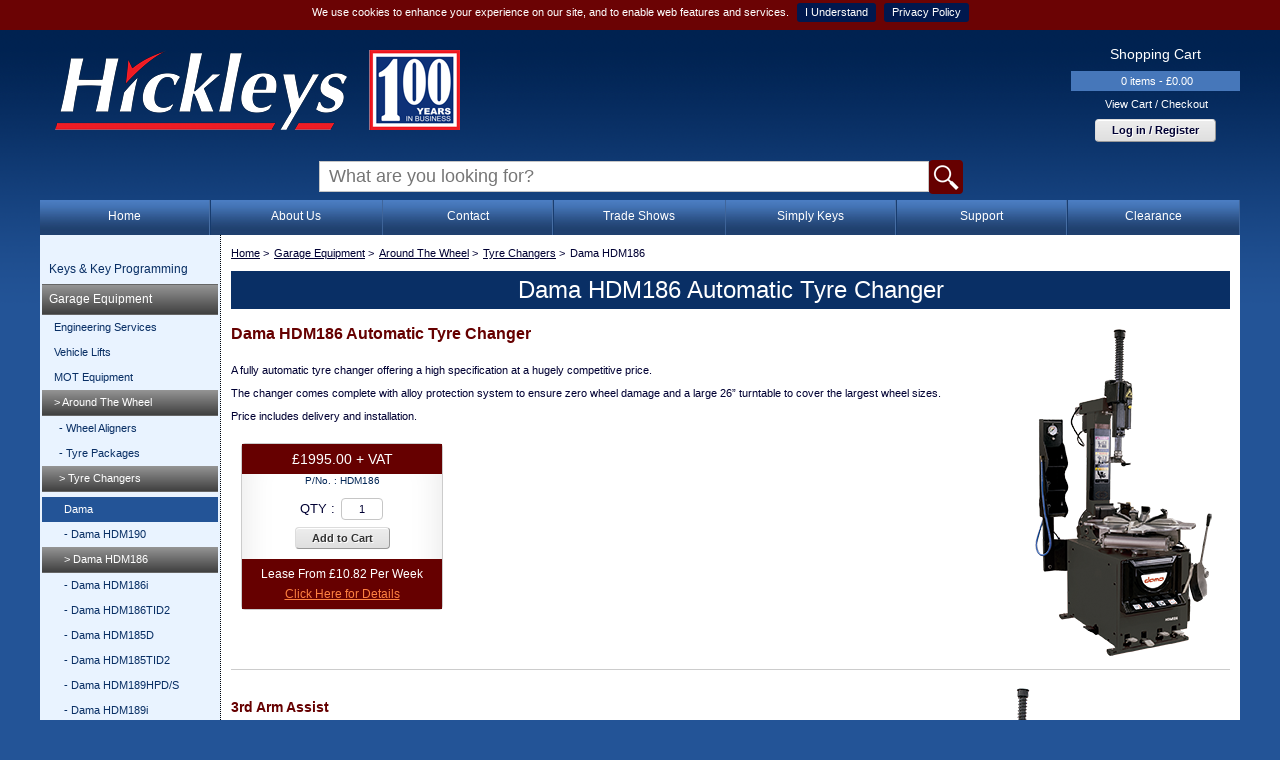

--- FILE ---
content_type: text/html; charset=UTF-8
request_url: https://www.hickleys.com/tools/dama_hdm186.php
body_size: 4221
content:

<!DOCTYPE html>
<html lang="en">
<meta charset="utf-8"/>
<meta http-equiv="PRAGMA" content="NO-CACHE">
<meta name="viewport" content="width=device-width, initial-scale=1.0">
<head>
<!-- Google Tag Manager -->
<script>window.dataLayer = window.dataLayer || [];</script>
<script>(function(w,d,s,l,i){w[l]=w[l]||[];w[l].push({'gtm.start':
new Date().getTime(),event:'gtm.js'});var f=d.getElementsByTagName(s)[0],
j=d.createElement(s),dl=l!='dataLayer'?'&l='+l:'';j.async=true;j.src=
'https://www.googletagmanager.com/gtm.js?id='+i+dl;f.parentNode.insertBefore(j,f);
})(window,document,'script','dataLayer','GTM-MWL7H4B');</script>
<!-- End Google Tag Manager -->



<!-- Google Tag Manager for Search4Local-->
<script>(function(w,d,s,l,i){w[l]=w[l]||[];w[l].push({'gtm.start':
new Date().getTime(),event:'gtm.js'});var f=d.getElementsByTagName(s)[0],
j=d.createElement(s),dl=l!='dataLayer'?'&l='+l:'';j.async=true;j.src=
'https://www.googletagmanager.com/gtm.js?id='+i+dl;f.parentNode.insertBefore(j,f);
})(window,document,'script','dataLayer','GTM-P3NTB5MN');</script>
<!-- End Google Tag Manager -->
	<title>
		Hickleys :: Dama HDM186 Automatic Tyre Changer	</title>
	<script src="/js/jquery.tools.min-1.2.7.js"></script>

	<script src="/js/jquery.gritter.min.js"></script>
	<script src="/js/jquery.colorbox-min.js"></script>
	<script src="/js/jquery.cookiebar.js"></script>
	<script src="/js/common2.js"></script>
	<script src="/js/cycle.js"></script>
	<script src="/js/cart2.js"></script>

	<!--[if lt IE 9]>
	<script src="http://css3-mediaqueries-js.googlecode.com/svn/trunk/css3-mediaqueries.js"></script>
<![endif]-->

	<link rel="stylesheet" href="/style/style7.css?v=0.3">
	<!--<link rel="stylesheet" href="/style/style7_print.css?v=0.1" media="print"/>-->
	<link rel="stylesheet" href="/style/date.css" media="screen, print"/>
	<link rel="stylesheet" href="/style/jquery.gritter.css"/>
	<link rel="stylesheet" href="/style/colorbox.css" media="screen"/>
	<link rel="stylesheet" href="/style/jquery.cookiebar.css"/>
	<!--<link rel="stylesheet" media="screen and (max-width: 600px)" href="/style/small.css" /> -->

	<!--[if lt IE 9]>
<script src="/js/html5.js"></script>
<![endif]-->
	
	    

	<link rel="shortcut icon" href="/favicon.ico">
	<meta name="description" content="Dama HDM186 Automatic Tyre Changer"/>
</head>
    
    <script>
        $( function () {
            $( "#searchformallpage" ).submit(function( event ) {
                if (!$("#q").val()) {
                    alert('Please enter something to search for!')
                    event.preventDefault();
                } 

              });
        });
	</script>

<body>

	

	<div id="cartupdate"></div>
	<div id="modal">
		<h2></h2>
		<p></p>
		<form></form>
		<br>
	</div>

	<div id="container">
		<!--sphider_noindex--><header>
			<!-- logo was 184 wide with banner 580 -->
			<div id="logo"><a href="/index.php"><img src="/images/layout/logo_100y.png"></a>
			</div>
			<div id="topbanner"></div>
			<div id="cartbox">
				<h2>Shopping Cart</h2>
				<ul>
					<li class="items" id="cart_details">
						0 items - &pound;0.00					</li>
					<li class="checkout"><a href="/shop/index.php">View Cart / Checkout</a>
					</li>
				</ul>
								<a href="/shop/sign_in.php" class="buttonstyle">Log in / Register</a>
							</div>

		</header>
        <div id="printheader"><div id="logo"><a href="/index.php"><img src="/images/layout/logo_24_print.png"></a>
			</div></div>
        <div id="topnav2" style="text-align:center">
        <form action="/search/search.php" method="get" style="align-content:center; margin:auto;" id="searchformallpage">
				<input name="q" id="q" type="text" class="search" placeholder=" What are you looking for?"><input type="image" style="border:none; margin:0px; padding:0px; height:100%" title="Search" src="/images/general/searchicon.png" alt="Search" id="searchicon">
			</form>
		</div>
		
		<!-- <div><p class="highlighted_box">Customer Notice: 28/07/25. Please note we are currently experiencing an email server failure and unable to send or receive emails. Please call 01823 328500 if you have an urgent enquiry</p></div> -->
		
		<div id="topnav">
			<ul>
				<li><a href="/index.php">Home</a>
				</li>
				<li><a href="/about.php">About Us</a>
				</li>
				<li><a href="/contact.php">Contact</a>
				</li>
				<li><a href="/diagnostics/shows.php">Trade Shows</a>
				</li>
				<li><a href="/diagnostics/simply_keys2025.php">Simply Keys</a>
				</li>
				<!--<li><a href="#">Export</a></li>-->
				<li><a href="/support/index.php">Support</a>
				</li>
				<li><a href="/diagnostics/used_equipment.php">Clearance</a>
				</li>
				<!--<li class="searchbox">
					<form action="/search/search.php" method="get">
						<input type="text" class="search" name="q">
						<button type="submit">Search</button>
					</form>
				</li>-->
			</ul>
		</div>

		<div id="topnav3">
			<div class="icon"><img src="/images/general/burger.png" alt="Menu" id="burgermenu" title="Menu">
			</div>
			<div class="icon"><a href="/index.php"><img src="/images/general/home.png" alt="Home" title="Home"></a>
			</div>

			<div class="icon">
								<a href="/shop/sign_in.php"><img src="/images/general/account.png" alt="Sign In" title="Sign In"/></a>

			</div>
			<!--<div class="icon"><img src="/images/general/search.png" alt="Search" id="searchicon" title="Search">
			</div>-->


			<div class="icon">
				<div class="cartIconContainer">
					<a href="/shop/index.php"><img src="/images/general/cart.png" alt="My Cart" title="My Cart"/>
  
  <div id="cartqtycontainer" ><span id="cartqty">0</span></div>
  </a>
				</div>
			</div>

		</div>

<!--/sphider_noindex-->

		<div id="mainpage">
			<nav>
				<!--sphider_noindex-->
				
<ul class='level0'><li><a href="/diagnostics/keys.php">Keys & Key Programming</a></li><li><a class="selected" href="/tools/index.php">Garage Equipment</a><ul class='level1'><li><a href="/tools/services_index.php">Engineering Services</a></li><li><a href="/tools/lifting.php">Vehicle Lifts</a></li><li><a href="/tools/mot.php">MOT Equipment</a></li><li><a class="selected" href="/tools/tyre_wheel.php">> Around The Wheel</a><ul class='level2'><li><a href="/tools/wheel_aligners.php">- Wheel Aligners</a></li><li><a href="/tools/dama_tyre_packs.php">- Tyre Packages</a></li><li ><a class="selected" href="/tools/tyre_changers.php">> Tyre Changers</a><ul class='level3'><li class="subheader">Dama</li><li><a href="/tools/dama_hdm190.php">- Dama HDM190</a></li><li><a class="selected" href="/tools/dama_hdm186.php">> Dama HDM186</a></li><li><a href="/tools/dama_hdm186i.php">- Dama HDM186i</a></li><li><a href="/tools/dama_hdm186tid.php">- Dama HDM186TID2</a></li><li><a href="/tools/dama_hdm185d.php">- Dama HDM185D</a></li><li><a href="/tools/dama_hdm185tid.php">- Dama HDM185TID2</a></li><li><a href="/tools/dama_hdm189hpds.php">- Dama HDM189HPD/S</a></li><li><a href="/tools/dama_hdm189i.php">- Dama HDM189i</a></li><li><a href="/tools/dama_hdm585.php">- Dama HDM585</a></li><li><a href="/tools/dama_hdm588.php">- Dama HDM588</a></li><li><a href="/tools/dama_hdm589.php">- Dama HDM589</a></li><li><a href="/tools/dama_hdm590.php">- Dama HDM590</a></li><li><a href="/tools/dama_hdm706e.php">- Dama HDM706E</a></li><li class="subheader">Dunlop</li><li><a href="/tools/dunlop_dtm185.php">- Dunlop DTM185HD</a></li><li><a href="/tools/dunlop_dtm285.php">- Dunlop DTM285HD</a></li><li><a href="/tools/dunlop_dtm588.php">- Dunlop DTM588</a></li><li><a href="/tools/dunlop_dtm590.php">- Dunlop DTM590</a></li><li class="subheader">Beissbarth</li><li><a href="/tools/beissbarth_tc22prowdk.php">- TC22Pro WDK</a></li><li><a href="/tools/beissbarth_tc45prowdk.php">- TC45Pro WDK</a></li><li><a href="/tools/beissbarth_tc47lpro2wdk.php">- TC47LPro2 WDK</a></li><li><a href="/tools/beissbarth_akimbomk1.php">- Akimbo MK1</a></li><li><a href="/tools/beissbarth_tc1150hd.php">- TC1150 HD</a></li><li><a href="/tools/beissbarth_inflation_cage.php">- Inflation Cage</a></li><li class="subheader">Continental</li><li class="subheader">Accessories</li><li><a href="/tools/continental_fdp1050.php">- FDP 1050</a></li><li><a href="/tools/continental_fdp1070.php">- FDP 1070</a></li></ul></li><li><a href="/tools/wheel_balancers.php">- Wheel Balancers</a></li><li><a href="/tools/wheel_lifters.php">- Wheel Lifters</a></li><li><a href="/tools/dunlop_tracking_gauge.php">- Tracking Gauges</a></li><li><a href="/tools/beissbarth_tyre_tread.php">- Tread Measurement</a></li></ul></li><li><a href="/tools/workshop_test.php">Workshop Test Equipment</a></li><li><a href="/tools/workshop_equipment.php">Workshop Equipment</a></li><li><a href="/tools/workshop_tools.php">Workshop Tools</a></li><li><a href="/tools/workshop_furniture.php">Workshop Furniture</a></li><li><a href="/tools/testimonials.php">Testimonials</a></li><li><a href="/diagnostics/used_equipment.php">Clearance Equipment</a></li><li><a href="/tools/powerclean_repair.php">Power Clean Repairs</a></li><li><a href="/tools/oem.php">OEM Equipment</a></li></ul></li><li><a href="/diagnostics/index.php">Diagnostic Equipment</a></li><li><a href="/autoedu/index.php">Auto Education Equipment</a></li><li><a href="http://www.hickleystrainingacademy.com/" target="_blank">Training</a></li><li><a href="http://www.hickleysautocentre.com">Auto Service Centre</a></li></ul>
<div class="brochureDownload"><a href="/brochures.php"><img src="/images/general/brochure_download.png" alt="Brochure Downloads" width="175" height="72" border="0" /></a>
</div>

<div class="twitter"><a href="/subscribe.php"><img src="/images/general/newsletter.png" alt="Newsletter Subscription" width="175" height="61" border="0" /></a>
</div>

<div class="twitter"><a href="https://www.twitter.com/HickleysLtd" target="_blank"><img src="/images/general/twitter.png" alt="Follow us on Twitter" width="75" height="75" title="Follow us on Twitter" border="0" /></a> <a href="https://www.facebook.com/hickleys" target="_blank"><img src="/images/general/facebook.png" alt="Follow us on Facebook" width="75" height="75" title="Follow us on Facebook" border="0" /></a>
</div>
<div class="twitter"><a href="https://www.instagram.com/hickleygarageservices/" target="_blank"><img src="/images/general/instagram.png" alt="Follow us on Instagram" width="75" height="75" title="Follow us on Instagram" border="0" /></a> <a href="https://www.tiktok.com/@hickleysltd" target="_blank"><img src="/images/general/tiktok.png" alt="Follow us on TikTok" width="75" height="75" title="Follow us on TikTok" border="0" /></a>
</div>
				<!--/sphider_noindex-->
			</nav>
			<section id="content">
				<div id="breadcrumbs">
					<!--sphider_noindex--><ul><li><a href='/index.php'>Home</a> > </li><li><a href='/tools/index.php'>Garage Equipment</a> > </li><li><a href='/tools/tyre_wheel.php'>Around The Wheel</a> > </li><li><a href='/tools/tyre_changers.php'>Tyre Changers</a> > </li><li>Dama HDM186</li></ul><!--/sphider_noindex-->				</div>
				
				<script>
$(function() {
   $("ul.tabs").tabs("div.panes > div");
});
</script>
<h1>Dama HDM186 Automatic Tyre Changer</h1>

<img src="/images/tools/tyrewheel/dama_dm186/hdm186.png" alt="Dama HDM186 Automatic Tyre Changer" height="350" class="imageWithOverlayContainer" title="Dama HDM186 Automatic Tyre Changer">

<h2>Dama HDM186 Automatic Tyre Changer</h2>
<p>A fully automatic tyre changer offering a high specification at a hugely competitive price.</p>
<p>The changer comes complete with  alloy protection system to ensure zero wheel damage and a large 26” turntable to cover the largest wheel sizes.</p>
<p>Price includes delivery and installation.</p>
<p><div class='pricebox2 priceboxleft'><!--sphider_noindex--><div class='price'>&pound;1995.00 + VAT</div><!--/sphider_noindex--><div class='partnum'>P/No. : <span>hdm186</span></div><!--sphider_noindex-->
				<form class='shoppingcart'>
				<input type='hidden' name='part' value ='hdm186'>QTY : <input name='qty' type='text' id='qty' pattern='[0-9]*' size='4' maxlength='3' value='1'>
				<button>Add to Cart</button></form>
			
			<div class='leaseprice'>Lease From &pound;10.82 Per Week<br><a href='/shop/lease.php?p=1995.00' class='colorbox' title='Lease Prices'>Click Here for Details</a></div><!--/sphider_noindex--></div></p>

<div class="content_divider"></div>
<img src="/images/tools/tyrewheel/dama_dm186/hdm186_3rd.png" alt="Dama HDM186 Automatic Tyre Changer" height="350" class="imageWithOverlayContainer" title="Dama HDM186 Automatic Tyre Changer">
<h3>3rd Arm Assist</h3>
<p>With the addition of the 3rd arm assist system, low profile, run flat and specialist tyres can be removed with ease. With the additional control lever, the assist arms guide the tyre to help removal and fitting.</p>
<div class='pricebox2 priceboxleft'><!--sphider_noindex--><div class='price'>&pound;2795.00 + VAT</div><!--/sphider_noindex--><div class='partnum'>P/No. : <span>hdm186/hdm350</span></div><!--sphider_noindex-->
				<form class='shoppingcart'>
				<input type='hidden' name='part' value ='hdm186/hdm350'>QTY : <input name='qty' type='text' id='qty' pattern='[0-9]*' size='4' maxlength='3' value='1'>
				<button>Add to Cart</button></form>
			
			<div class='leaseprice'>Lease From &pound;15.16 Per Week<br><a href='/shop/lease.php?p=2795.00' class='colorbox' title='Lease Prices'>Click Here for Details</a></div><!--/sphider_noindex--></div><div class="clearfloat"></div>
<p class="highlighted_box">Package Deals</p>
<p>The HDM186 Automatic Tyre Changer with 3rd Arm Assist is available to purchase as a package deal with a wheel balancer. The available packages are as follows :</p>
<div class='pricebox2 priceboxstd'><div class='wasprice'>Complete with HDMB60B Wheel Balancer</div><!--sphider_noindex--><div class='price'>&pound;2995.00 + VAT</div><!--/sphider_noindex--><div class='partnum'>P/No. : <span>hdmpkgbronze</span></div><!--sphider_noindex-->
				<form class='shoppingcart'>
				<input type='hidden' name='part' value ='hdmpkgbronze'>QTY : <input name='qty' type='text' id='qty' pattern='[0-9]*' size='4' maxlength='3' value='1'>
				<button>Add to Cart</button></form>
			
			<div class='leaseprice'>Lease From &pound;16.24 Per Week<br><a href='/shop/lease.php?p=2995.00' class='colorbox' title='Lease Prices'>Click Here for Details</a></div><!--/sphider_noindex--></div><div class='pricebox2 priceboxstd'><div class='wasprice'>Complete with HDM3020B Wheel Balancer</div><!--sphider_noindex--><div class='price'>&pound;3695.00 + VAT</div><!--/sphider_noindex--><div class='partnum'>P/No. : <span>hdmpkgbronzeplus</span></div><!--sphider_noindex-->
				<form class='shoppingcart'>
				<input type='hidden' name='part' value ='hdmpkgbronzeplus'>QTY : <input name='qty' type='text' id='qty' pattern='[0-9]*' size='4' maxlength='3' value='1'>
				<button>Add to Cart</button></form>
			
			<div class='leaseprice'>Lease From &pound;20.04 Per Week<br><a href='/shop/lease.php?p=3695.00' class='colorbox' title='Lease Prices'>Click Here for Details</a></div><!--/sphider_noindex--></div>
<div class="content_divider"></div>
<div class="tabscontainer">
    <ul class="tabs">
	<li><a href="#">Technical Specification</a></li>
	<li><a href="#">Downloads</a></li>
  </ul>

<!-- tab "panes" -->
<div class="panes">

    
    <div>
      <h3>Technical Specification</h3>
      <table>
        <tbody>
          <tr>
            <td valign="top">Max wheel diameter</td>
            <td valign="top">1000mm</td>
          </tr>
          <tr>
            <td valign="top">Tyre size outside</td>
            <td valign="top">11&quot; - 23&quot;</td>
          </tr>
          <tr>
            <td valign="top">Tyre size inside</td>
            <td valign="top">13&quot; - 25&quot;</td>
          </tr>
          <tr>
            <td valign="top">Wheel width</td>
            <td valign="top">3&quot; - 14&quot;</td>
          </tr>
          <tr>
            <td valign="top">Air pressure</td>
            <td valign="top">8 - 10 bar</td>
          </tr>
		  <tr>
            <td valign="top">Bead Breaker</td>
            <td valign="top">2600kg</td>
          </tr>
          <tr>
            <td valign="top">Power supply</td>
            <td valign="top">230v / 400v</td>
          </tr>
          <tr>
            <td valign="top">Weight</td>
            <td valign="top">272kg</td>
          </tr>
        </tbody>
      </table>
    </div>
    
    <div>
      <h3>Downloads</h3>
      <p><a href="/pdf/brochures/dama_brochure.pdf">Dama Brochure</a></p>
	</div>
    
</div>
</div>

<div class="content_divider"></div>
<p class="highlighted_box">Call us now on 01823 328530 for more details</p>

		</section>
	</div>
   
    <footer><!--sphider_noindex-->
    <div id="bottomnav">
                <a href="/about.php">About Us</a>
                <a href="/contact.php">Contact</a>
                <a href="/diagnostics/shows.php">Trade Shows</a>
				<a href="/simply_keys2024.php">Simply Keys</a>
                <a href="/support/index.php">Support</a>
                <a href="/diagnostics/used_equipment.php">Clearance</a>
            
	</div>
    <ul>
        <li>&copy; 2026 Hickleys Ltd</li>
        <li><a href="/terms.php">Terms & Conditions</a></li>
        <li><a href="/privacy.php">Privacy & Cookies</a></li>
		<li><a href="/jobs.php">Jobs</a></li>
		<li><a href="/delivery_returns.php">Delivery</a></li>
        <li><a href="/sitemap.php">Site Map</a></li>
        <li><a href="http://www.hickleyshealthcare.com/">Hickleys Healthcare</a></li>
        <li class="last">Site Designed &amp; Developed by Hickleys Ltd</li>
    </ul>
  	<p>Hickleys Ltd, Castle Street, Taunton, Somerset, TA1 4AU. Registered in England, Company Number: 6443139</p>
  	<br>
		
	<div id="footerlogos">	
    <a href="http://http://www.gea.co.uk/" target="_blank"><img src="/images/general/footer_logos_gea.png" width="187" height="130" alt="GEA"/></a>
    <img src="/images/general/footer_logos_cardlogos.png" width="581" height="130" alt="Card Logos"/>
    <a href="http://www.locksmiths.co.uk/" target="_blank"><img src="/images/general/footer_logos_mla.png" width="109" height="130" alt="MLA"/></a>
    
    <span id="siteseal"><script async type="text/javascript" src="https://seal.starfieldtech.com/getSeal?sealID=tJMmet9JI9xkzI0bFk9PjE27a1dYGQsEfzt3Jd2iqNaUHkxNwh3icuFF29Ho"></script></span>
    </div>
    <!--/sphider_noindex--></footer>
</div>
</body>
</html>

--- FILE ---
content_type: text/css
request_url: https://www.hickleys.com/style/style7.css?v=0.3
body_size: 11944
content:
/* Reset */
/* 
html5doctor.com Reset Stylesheet
v1.6.1
Last Updated: 2010-09-17
Author: Richard Clark - http://richclarkdesign.com 
Twitter: @rich_clark
*/

html, body, div, span, object, iframe, h1, h2, h3, h4, h5, h6, p, blockquote, pre, abbr, address, cite, code, del, dfn, em, img, ins, kbd, q, samp, small, strong, sub, sup, var, b, i, dl, dt, dd, ol, ul, li, fieldset, form, label, legend, table, caption, tbody, tfoot, thead, tr, th, td, article, aside, canvas, details, figcaption, figure, footer, header, hgroup, menu, nav, section, summary, time, mark, audio, video {
	margin:0;
	padding:0;
	border:0;
	outline:0;
	font-size:100%;
	vertical-align:baseline;
	background:transparent;
}

body {
	line-height:1;/*line-height:1.125em;  16x1.125=18px */
}
article, aside, details, figcaption, figure, footer, header, hgroup, menu, nav, section {
	display:block;
}
nav ul {
	list-style:none;
}
blockquote, q {
	quotes:none;
}
blockquote:before, blockquote:after, q:before, q:after {
	content:'';
	content:none;
}
a {
	margin:0;
	padding:0;
	font-size:100%;
	vertical-align:baseline;
	background:transparent;
}
/* change colours to suit your needs */
ins {
	background-color:#ff9;
	color:#000;
	text-decoration:none;
}
/* change colours to suit your needs */
mark {
	background-color:#ff9;
	color:#000;
	font-style:italic;
	font-weight:bold;
}
del {
	text-decoration: line-through;
}
abbr[title], dfn[title] {
	border-bottom:1px dotted;
	cursor:help;
}
table {
	border-collapse:collapse;
	border-spacing:0;
}
/* change border colour to suit your needs */
hr {
	display:block;
	height:1px;
	border:0;
	border-top:1px solid #cccccc;
	margin:1em 0;
	padding:0;
}
input, select {
	vertical-align:middle;
}
/* End of HTML5 Reset /////////////////////////////////////////////////////// */ 

/* text */

@font-face {
	font-family: UKNumberPlate;
	src: url(fonts/UKNumberPlate.ttf);
}
/* Default font and body setup*/
body, p {
	font-family: Verdana, Geneva, sans-serif;
	color: #003;
	font-size: 11px;
	line-height: 13px;
}
p {
	text-decoration: none;
	margin-bottom: 10px;
}
blockquote {
	margin-bottom: 10px;
	margin-left: 20px;
}
body {
	background-color: #235497;
	background-image: url(/images/layout/body-bkgd.png);
	background-repeat: repeat-x;
	/*background-image: url(/images/layout/xmas.png);
	background-repeat: repeat;*/
}

/*images*/
img {
	max-width:100%;
	height:auto;	
}
/*#content img.slide {
	width: 100%;
}*/
/*#content img {
	width: 100%;
}*/

/* Images */
img.right {
	float: right;
	clear: right;
	max-width: 50%;	
	margin: 10px 0px 10px 10px;
}
img.left{
	float: left;
	clear: left;
	max-width: 50%;	
	margin: 10px 10px 10px 0px;
}
/*img.std {
	margin: 10px;
}*/

/*#content img {
	margin: 10px;
}*/

#content img.banner {
	margin:10px auto;
}

/* image with overlayed image on top of it */
.imageWithOverlayContainer {
    position:relative;
    float: right;
    clear: right;
	right: 10px;
}
.imageWithOverlayContainer .overlayImage {
    position: absolute;
    left: 10px;
    bottom: 10px;
}
.imageWithOverlayContainer .overlayImageTR {
    position: absolute;
    top: 10px;
    right: 10px;
}
.imageWithOverlayContainer .overlayImageBR {
    position: absolute;
    bottom: 10px;
    right: 10px;
}

/* maximum image size for index pages for dynamic images*/
img.squared {
	max-width: 113px;
	max-height: 113px;	
}
/* maximum image size for detail pages
img.cmsLarge {
	max-width: 350px;
	max-height: 350px;
	
}*/

/* Align image with paragraph text vertically */
.imageAlign {
	display: table;
}
.imageAlign img {
	display: table-cell;
}
.imageAlign p {
	display: table-cell;
	vertical-align: middle;
}

/* layout */
/* ~~ This container surrounds all other divs ~~ */
#container {
	width: 95%;
	max-width: 1200px;
	height: 100%;
	margin-right: auto;
	margin-left: auto;
}
header {
	width:auto;
	height: 130px;
}
#printheader {
    display: none;
}
#logo {
	float: left;
	width: auto;
	margin-top: 20px;
	margin-left: 10px;
}
#topbanner {
	width: 400px; 
	float: left;
	margin-top: 20px;
	height: 89px;
	margin-left: 20px;
}

/* Shopping Cart Box */
#cartbox {
	float: right;
	width: 169px;
	margin-top: 13px;
	height: 110px;
	text-align:center;
	list-style-type: none;
}
#cartbox h2 {
	color: #FFF;
	font-size: 14px;
	font-weight: normal;
	padding-top: 5px;
	padding-bottom: 10px;
}
#cartbox ul {
	list-style-type: none;
}
#cartbox ul li {
	color: #FFF;
	padding-left: 2px;
	margin-top: 3px;
	line-height: 20px;
	overflow: hidden;
}
#cartbox ul li.items {
	display: block;
	height: 20px;
	margin-top: 0px;
	background-color: #4677BA;
}
#cartbox ul li a:link, #cartbox ul li a:visited {
	color: #FFF;
	text-decoration: none;
}
#cartbox ul li a:hover, #cartbox ul li a:active, #cartbox ul li a:focus {
	text-decoration: underline;
	color: #FC0;
}
#cartupdate {
	background-color: #000;
	height: 150px;
	width: 200px;
	position: absolute;
	top: 50px;
	right: 50px;
	z-index: 10000;
	color: #FFF;
	padding: 10px;
	display: none;
}

/* Top Navigation Bar */
#topnav {
	height: 35px;
	width: 100%;
	overflow: hidden;
	background-image: url(/images/layout/topnav-bkgd.jpg);
	background-repeat: repeat-x;
}
#topnav ul {
	width: auto;
	margin: 0px;
	padding: 0px;
}
#topnav ul li {
	width: 14.285%;
	list-style-type: none;
	float: left;
	overflow: hidden;
	background-image: url(/images/layout/topnav-div.png);
	background-repeat: no-repeat;
	background-position: right top;
}
#topnav ul li a {
	font-size: 12px;
	color: #FFF;
	height: 35px;
	text-decoration: none;
	margin-right: 2px;
	padding-top: 10px;
	text-align: center;
	display: block;
	padding-right: 5px;
	padding-left: 5px;
}

#topnav ul li a:hover{
	background-image: url(/images/layout/topnav-bkgd_reverse.jpg);
	display: block;
	background-repeat: repeat-x;
}
/*#topnav ul li.searchbox {
	width: auto;
	float: right;
	background-image: none;
	position: relative;
}
#topnav li.searchbox input {
	vertical-align: middle;

	font-size: 11px;
}*/
input.search {
    width: 80%;
    max-width:600px;
    margin-right:0px;
    border-radius:0px;
    font-size:18px;

}
/* Bottom nav for smaller screens */
#bottomnav {
	display: none;
	table-layout: fixed;
	width: 95%;
	float: left;
	margin-bottom: 30px;
	margin-left: 10px;
	/*background-image: url(/images/layout/topnav-bkgd.jpg);
	background-repeat: repeat-x;*/
	margin-right: 10px;
	margin-top: 10px;
}

/*#bottomnav ul li {
	width: auto;
	float:left;
	height: 35px;
	
}*/
#bottomnav a {
	display: inline-table;
	font-size: 12px;
	color: #FFF;
	text-decoration: none;
	margin-right: 2px;
	margin-left: 2px;
	padding-top: 10px;
	padding-bottom: 10px;
	text-align: center;
	padding-right: 15px;
	padding-left: 15px;
}

/*2nd Nav Bar for holding search box on narrower screens*/
#topnav2 {
	height: 35px;
	width: auto;
	overflow: hidden;
	/*background-image: url(/images/layout/topnav-bkgd.jpg);*/
	background-repeat: repeat-x;
	padding: 5px;
	text-align: right;
    /*border-top: 1px solid #002150;*/
    padding-top: 0px;
    
}

/*3rd Nav Bar for burger menu*/
#topnav3 {
	display: none;
	table-layout: fixed;
	height: 35px;
	width: 98%;
	overflow: hidden;
	background-image: url(/images/layout/topnav-bkgd.jpg);
	background-repeat: repeat-x;
	padding: 5px;
	text-align: left;
	clear: both;
}
#topnav3 .icon {
	display: table-cell;
    text-align: center;
	color: white;
	position: relative;
	
}
#topnav3 .icon a{
	color: white;
}
#topnav3 .cartIconContainer {
	position : relative;
	width: 30px;
	margin-left: 10px;
}

#topnav3 img { 
	margin-right: 15%;
	cursor: pointer;
}

#topnav3 img:last-child { 
	/*margin-right: 0%;*/
}

#topnav3 #cartqtycontainer {
	display: none;
	background: red;
	width: 17px;
	height: 17px;
	border-radius: 50%;
	/*display: inline-block;*/
	text-align: center;
	vertical-align: middle;
	overflow: hidden;
	padding: 4px;
	position: absolute;
	right: -22px;
	top: 10px;
	border: 2px solid #FFFFFF;
	font-size: 10px;
}

#topnav3 #cartqtycontainer span {
	transform:translate(-50%,-50%);
  position:absolute;
  top:45%;
  left:50%;
	
}

#mainpage {
	float:left;
	width: 100%;
	height: 100%;
	display:table;
	/*background-image: url(/images/layout/page_bg.jpg);
	background-repeat: repeat-y;*/
	background-color: #FFF;
}

#content {
	display:table-cell;
	width: 100%;
	vertical-align: top;
	padding-top: 5px;
	padding-right: 10px;
	padding-bottom: 5px;
	padding-left: 10px;
	font-size: 11px;
	color: #003;
}


#rightbar {
	width: 120px;
	min-width:120px;
	display:table-cell;
	vertical-align: top;
	padding-top: 10px;
	padding-right: 10px;
	padding-bottom: 10px;
	padding-left: 10px;
	border-left: thin dotted black;
}
#rightbar .sidebox {
	margin-bottom: 10px;
}

/* navigation */
nav {
	width: 180px;
	display: table-cell;
	vertical-align: top;
	border-right: thin dotted black;
	background-color: #e9f3ff;
}
nav ul {
	list-style-type: none;
	font-size: 11px;
	text-decoration: none;
	padding: 0px;
	
}

nav ul.level0 {
	padding-top: 20px; /*spacing at top of navigation*/
	font-size: 12px;
	padding-left: 2px;
	padding-right: 2px;
	line-height: 15px;
}

nav ul.level0 a:link, nav ul.level0 a:visited{
	display:block;
	text-decoration: none;
	padding: 7px;
	color: #092F65;
	border-bottom: 1px solid #666;
}

nav ul.level0 a:hover, nav ul.level0 a:active {
	color: #FF0;
	background-image: url(/images/layout/topnav-bkgd_reverse.jpg);
	background-repeat: repeat-x;
}

nav ul.level0 a.selected:link, nav ul.level0 a.selected:visited {
	color: #FFF;
    background-image: linear-gradient(#959595, #404040);
	
	border-bottom: 1px solid #666;
}
nav ul.level1 {
	margin-bottom: 20px;
	border-bottom: 1px solid #999;
}

nav ul.level1 a:link, nav ul.level1 a:visited {
	text-decoration: none;
	padding-left: 12px;
	padding-top: 5px;
	padding-bottom: 5px;
	color: #092F65;
	background-image: none;
	border-top-style: none;
	border-right-style: none;
	border-bottom-style: none;
	border-left-style: none;
}

nav ul.level1 a:hover, nav ul.level1 a:active {
	color: #ff0;
	background-image: url(/images/layout/topnav-bkgd_reverse.jpg);
	background-repeat: repeat-x;
}
nav ul.level2 {
	margin-bottom: 20px;
	border-bottom-width: 1px;
	border-bottom-style: solid;
	border-bottom-color: #999;
}
nav ul.level2 a:link, nav ul.level2 a:visited {
	text-decoration: none;
	/*background-color: #235497;*/
	padding-left: 17px;
	color: #092F65;
}

nav ul.level2 a:hover, nav ul.level2 a:active {
	color: #ff0;
	background-image: url(/images/layout/topnav-bkgd_reverse.jpg);
	background-repeat: repeat-x;
}
nav ul.level3 {
	margin-bottom: 20px;
	border-bottom-width: 1px;
	border-bottom-style: solid;
	border-bottom-color: #999;
}

nav ul.level3 a:link, nav ul.level3 a:visited {
	text-decoration: none;
	padding-left: 22px;
}

nav ul.level3 a:hover, nav ul.level3 a:active {
	color: #ff0;
	background-image: url(/images/layout/topnav-bkgd_reverse.jpg);
	background-repeat: repeat-x;
}
nav ul.level4 {
	margin-bottom: 20px;
	border-bottom-width: 1px;
	border-bottom-style: solid;
	border-bottom-color: #999;
}

nav ul.level4 a:link, nav ul.level4 a:visited {
	text-decoration: none;
	padding-left: 27px;
}

nav ul.level4 a:hover, nav ul.level4 a:active {
	color: #ff0;
	background-image: url(/images/layout/topnav-bkgd_reverse.jpg);
	background-repeat: repeat-x;
}
nav ul.level5 {
	margin-bottom: 20px;
	border-bottom-width: 1px;
	border-bottom-style: solid;
	border-bottom-color: #999;
}

nav ul.level5 a:link, nav ul.level5 a:visited {
	text-decoration: none;
	padding-left: 32px;
}

nav ul.level5 a:hover, nav ul.level5 a:active {
	color: #ff0;
	background-image: url(/images/layout/topnav-bkgd_reverse.jpg);
	background-repeat: repeat-x;
}

nav ul.level1 li.subheader, nav ul.level2 li.subheader, nav ul.level3 li.subheader {
	font-weight: normal;
	padding: 5px;
	margin-top: 5px;
}
nav ul.level1 li.subheader {
	background-color: #235497;
	padding-left: 12px;
	color: #FFF;
}
nav ul.level2 li.subheader {
    padding-left: 17px;

}
nav ul.level3 li.subheader {
	padding-left: 22px;
}
nav ul.level4 li.subheader {
	padding-left: 27px;
}
/* nav bar extras (twitter and DPD */
.twitter {
	width: 180px;
	text-align: center;
	padding-top: 10px;
	padding-bottom: 10px;
}
.brochureDownload {
	text-align: center;
	padding-top: 10px;
	padding-bottom: 10px;
}
#dpd {
	padding-top: 10px;
	padding-bottom: 10px;
}
/* breadcrumbs */
#breadcrumbs {
	width: auto;
	font-size: 11px;
	margin-bottom: 5px;
	padding-top: 5px;
	padding-bottom: 5px;
	color: #003;
	overflow: hidden;
}
#breadcrumbs ul {
	display: inline;
}
#breadcrumbs ul li {
	list-style-type: none;
	float: left;
	padding-right: 5px;
}

/* ~~ The footer styles ~~ */
footer {
	position: relative;/* this gives IE6 hasLayout to properly clear */
	clear: both; /* this clear property forces the .container to understand where the columns end and contain them */
	text-align: center;
	font-size: 9px;
	color: #FFF;
	background-color: #0C244A;
	margin: 0px;
	padding: 10px;
}
footer ul li {
	display: inline;
	margin: 0 7px 0 0;
	padding: 0 9px 0 0;
	font-size: 1.1em;
	color: #9dc6ff;
	background-image: url(/images/general/footer-ul-divider.png);
	background-repeat: no-repeat;
	background-position: right 3px;
}
footer ul li.last {
	background:none;
	margin-right: 0;
	padding-right: 0;
}
footer ul li a:link, footer ul li a:visited {
	text-decoration: none;
	color: #e8f1fe;
}
footer p {
	padding: 7px 0 0 0;
	clear: both;
	text-align: center;
	color: #9dc6ff;
	font-size: 1em;
}

/* Headings */

#content h1 {
	font-size: 24px;
	color: #FFF;
	text-decoration: none;
	text-align: center;
	font-weight: normal;
	background-color: #092F65;
	/*height: 30px;*/
	margin-top: 0px;
	margin-bottom: 10px;
	padding-top: 7px;
	padding-right: 5px;
	padding-bottom: 7px;
	padding-left: 5px;
	line-height: 24px;
}
#content h2, #lease_tables h2 {
	font-size: 16px;
	color: #600;
	text-decoration: none;
	font-weight: bold;
	clear:left;
	padding-top: 5px;
	padding-bottom: 20px;
	line-height: 20px;
}

#content .subHeader {
	font-size: 16px;
    font-weight: normal;
	line-height: 18px;
	color: #FFF;
	/*background-color: #235497;*/
    padding: 10px 10px 10px 10px;
	clear:left;
    background-image: linear-gradient(#4b7dc2, #20406f);
    /*background-image: url(/images/layout/topnav-bkgd.jpg)*/
}

#content h3 {
	font-size: 14px;
	color: #600;
	text-align: left;
	font-weight: bold;
	padding-top: 20px;
	padding-bottom: 10px;
	clear:left;
}
#content h4 {
	font-size: 11px;
	text-decoration: none;
	text-align: left;
	font-weight: bold;
	padding-top: 5px;
	padding-bottom: 10px;
	margin: 0px;
	color: #600;
	clear:left;
}
#content h5 {
	font-size: 11px;
	color: #003;
	text-decoration: none;
	text-align: left;
	font-weight: bold;
	padding-top: 5px;
	padding-bottom: 10px;
	margin: 0px;
	clear:left;
}

/* Form fields */
input, select, textarea {
	border:1px solid #c6c6c6;
	padding:4px;
	text-align:left;
	-moz-border-radius:4px;
	border-radius: 4px;
	margin-top: 0px;
	margin-right: 2px;
	margin-bottom: 2px;
	margin-left: 2px;
    font-family: Verdana, Geneva, sans-serif;
}

input.highlightinput {
    border:1px solid red;
    box-shadow: 0 0 10px #719ECE;   
}

/* Buttons, submit buttons etc ////////////////////////////////////////////// */

button {
	-moz-box-shadow:inset 0px 1px 0px 0px #ffffff;
	-webkit-box-shadow:inset 0px 1px 0px 0px #ffffff;
	box-shadow:inset 0px 1px 0px 0px #ffffff;
	background:-webkit-gradient( linear, left top, left bottom, color-stop(0.05, #ededed), color-stop(1, #dfdfdf) );
	background:-moz-linear-gradient( center top, #ededed 5%, #dfdfdf 100% );

 filter:progid:DXImageTransform.Microsoft.gradient(startColorstr='#ededed', endColorstr='#dfdfdf');
	background-color:#ededed;
	/* [disabled]display:inline-block; */
	color:#333;
	font-family:arial;
	font-size:11px;
	font-weight:bold;
	text-decoration:none;
	text-shadow:1px 1px 0px #ffffff;
	margin-top: 5px;
	margin-bottom: 5px;
	margin-right: 5px;
	margin-left: 5px;
	padding-top: 4px;
	padding-right: 16px;
	padding-bottom: 4px;
	padding-left: 16px;
	overflow:auto;
	border-radius: 4px;
	border-top-width: 1px;
	border-right-width: 1px;
	border-bottom-width: 1px;
	border-left-width: 1px;
	border-top-style: solid;
	border-right-style: solid;
	border-bottom-style: solid;
	border-left-style: solid;
	border-top-color: #dcdcdc;
	border-right-color: #999;
	border-bottom-color: #999;
	border-left-color: #dcdcdc;
}
button:hover {
	background:-webkit-gradient( linear, left top, left bottom, color-stop(0.05, #dfdfdf), color-stop(1, #ededed) );
	background:-moz-linear-gradient( center top, #dfdfdf 5%, #ededed 100% );
 filter:progid:DXImageTransform.Microsoft.gradient(startColorstr='#dfdfdf', endColorstr='#ededed');
	background-color:#dfdfdf;
}

/* links */

a img { /* this selector removes the default blue border displayed in some browsers around an image when it is surrounded by a link */
	border: none;
}
/* ~~ Styling for your site's links must remain in this order - including the group of selectors that create the hover effect. ~~ */
a:link {
	color: #003;
	text-decoration: underline; /* unless you style your links to look extremely unique, it's best to provide underlines for quick visual identification */
}
a:visited {
	color: #003;
	text-decoration: underline;
}
a:hover, a:active, a:focus { /* this group of selectors will give a keyboard navigator the same hover experience as the person using a mouse. */
	text-decoration: none;
	color: #600;
}


/* Lists */
#content ul, #content ol {
	padding-left: 35px;
	margin-bottom: 20px;
	line-height: 16px;
}
#content ul.inline {
	padding-right: 10px;
	list-style-type: none;
	padding-left: 10px;
	padding-top: 0px;
	padding-bottom: 0px;
}
#content ul.inline li {
	margin-right: 5px;
	margin-left: 5px;
	padding-left: 10px;
	background-image: url(/images/general/bullet.gif);
	background-repeat: no-repeat;
	background-position: 0px 6px;
	padding-bottom: 4px;
	display: inline-block;
}
#content ul.inlinebuttons li {
	background-image: none;
	margin: 0px;
	padding: 0px;
}

#content ul.nostyle {
	padding-left: 10px;
}

#content ul.nostyle li {
	background-image: none;
	list-style-type: none;
}
#content ul.nostyle li img{
	vertical-align: middle;
}
#content table ul{
	margin-bottom: 0px;
}


/* Youtube videos (iFrames) */
.videoWrapper { /* makes videos correct ratio */
	position: relative;
	padding-bottom: 56.25%; /* 16:9 */
	padding-top: 25px;
	/*height: 0;*/
	margin-top: 10px;
	margin-bottom: 10px;
	clear:both;
}
.videoWrapper iframe {
	position: absolute;
	top: 0;
	left: 0;
	width: 100%;
	height: 100%;
	/*max-height: 500px;*/
}

.videoWrapperHalf { /* makes videos correct ratio */
	padding-top: 25px;
	/*height: 0;*/
	margin-top: 10px;
	margin-bottom: 10px;
}
.videoWrapperHalf iframe {
	width: 50%;
    float:right;
    padding-bottom: 10px;
}

/* Embedded Web Pages (iFrames) Socket Locations Etc*/

.iframeWrapper {
	margin: 	0px;
	padding:	0px;
	width:		100%;
	height:		100%;
}

.iframeWrapper iframe {
	position: relative;
	width:		100%;
	border:		0;
	overflow:	hidden;
}

/* index page squares */
.squaresBox {
	height: 113px;
	width: 47.5%;
	float: left;
	margin: 10px 1% 10px 1%;
	-webkit-box-shadow: inset 0 0 34px#e4e4e4;
	box-shadow: inset 0 0 34px #e4e4e4;
	border-right: 2px solid #ccc;
	border-bottom: 2px solid #ccc;
	position: relative;
    container-type: inline-size;
    container-name: squarebox;
}
.squaresImage {
	float: left;
	width: 113px;
    height: 113px;
	padding: 0px;
    border: 1px solid #606060;
    background-color: white;
}
.squaresImageSmall {
	width: 85px;
    height: 85px;
}
#content .squaresImage img{ /* images within index boxes */
	margin: 0px;
}
#content .squaresBox h3 {
	font-size: 14px;
	text-align: left;
	font-weight: normal;
	color: #ffffff;
	margin: 0px 0px 8px 110px;
    padding: 10px 0px 10px 13px;
	clear:none;
    background-image: linear-gradient(#959595, #404040);
    @container squarebox (max-width:370px) {
        font-size: min(14px, 3.5cqi);
    }
}


    
    
    
.squaresText {
	margin-left: 123px;
	margin-right: 5px;
	max-height:60px;
	overflow:hidden;
    line-height: 15px;
}
.squaresTextLarge {
	margin-left: 128px;
	margin-right: 5px;
	/*max-height:80px;
	overflow:hidden;*/
}

.squaresBox:link {
	text-decoration: none;
}
.squaresBox:hover {
	border-color: #600;
}
.squaresBox a {
	text-decoration: none;
}


/* Tables*/
table {
	width:100%;
	border:1px solid #d7d7d7;
	border-collapse:collapse;
	margin-bottom: 30px;
}

table thead th {
	font-weight:bold;
	background-color: #8abdd6;
}
table th {
	color:#082E63;
}
table th, table td {
	padding:7px;
	border-right-width: 1px;
	border-bottom-width: 1px;
	border-right-style: solid;
	border-bottom-style: solid;
	border-right-color: #d7d7d7;
	border-bottom-color: #d7d7d7;
	vertical-align: middle;
}
table.boldtable th {
	color: #FF0;
	background-color: #600;
}
table.boldtable td {
	text-align: center;
	font-weight: bold;
	font-size: 24px;
}
#content table tr td.subheader {
	background-color: #CCC;
	font-weight: bold;
	color: #600;
}
table tbody .oddrow th, table tbody .oddrow td {
	background:#e4f6ff;
}
table tbody .highlightrow th, table tbody .highlightrow td {
	background:#F1DC6C;
}
table tfoot th {
	background:#dadada;
}

table table {
	width: auto;	
}

td.greencell {
	color: #FFF;
	background-color: #060 !important;
}
td.ambercell {
	background-color: #FC0 !important;
}
td.redcell {
	color: #FFF;
	background-color: #F00 !important;
}
td.bluecell {
	color: #FFF;
	background-color: #0054FF !important;
}
table.half {
     width:50%;   
}
table.lesshalf {
     max-width:40%;   
}

/* Shopping Cart Table */
#cart-table-container form {
/*	padding-right: 0px;
	padding-left: 0px;*/
}
#cart-table {
	/*margin-top: 0px;*/
	/*margin-bottom: 30px;*/
}
#cart-table th, #cart-table td {
	border-right-style: none;
}
#cart-table thead th {
	font-weight:normal;
	font-size: 12px;
}
#cart-table thead th.product {
	text-align:left;
}
#cart-table .price {
	text-align:right;
}
#cart-table td.delete {
	text-align:center;
	width: 35px;
}
#cart-table td.quantity {
	text-align:center;
	width: 35px;
}
#cart-table .discountprice {
	color: #0C0;
	font-weight: bold;
}
#cart-table tfoot th {
	border-top:1px solid #d7d7d7;
	background:#fff;
	text-align: right;
	padding-top: 10px;
	padding-right: 10;
	padding-bottom: 10px;
	padding-left: 0;
}
#cart-table input.quantity {
	border:1px solid #c6c6c6;
	padding:4px 4px;
	width:22px;
	text-align:center;
}
#cart-table .total {
	font-size:18px;
	font-family:helvetica, arial, sans-serif;
	font-weight:strong;
	color:#000;
}
#cart-table .product {
	/*text-decoration:none;*/
}
#cart-table img {
	margin: 0px;	
}
#cart-table .remove {
	/*color:#ef510a;*/
	text-decoration:none;
	font-size:0.9em;
	font-size:1em;
	margin-bottom:0px;
	padding:0 0 0 4px;
}
#cart-table td {
	background:#fafafa;
	border-top:1px solid #FFF;
	padding:8px 5px;
}
#cart-table tr.oddrow td {
	background:#e7eef7;
}
#cart-table a {
	color:#4f719c;
}
#cart-table .total-row th {
	background:#dbeaff;
	border-bottom:1px solid #d7d7d7;
}
#cart-table .total-row th.total {
	font-weight:bold;
	color:#930000;
}
#cart-table p {
	color: #600;
	padding-top: 5px;
	line-height: 14px;
	padding-bottom: 5px;
	padding-left: 0px;
	margin-bottom: 0px;
}
#cart-table p span {
	text-decoration:underline;
}
#cart-table p.serial {
	color: #360;
	/*display: inline-block;*/
	border-top-width: thin;
	border-top-style: solid;
	border-top-color: #002150;
	border-right-color: #002150;
	border-bottom-color: #002150;
	border-left-color: #002150;
	border-bottom-width: medium;
	border-bottom-style: double;
	margin-top: 5px;
}

/*table for lease prices*/
#lease_tables{
	float: left;
	width: 100%;
}

#lease_tables table{
	width: 44%;
	float: left;
	margin-right: 5%;
	-webkit-box-shadow: inset 0 0 34px#e4e4e4;
	box-shadow: inset 0 0 75px #e4e4e4;
}

#lease_tables table thead th{
	color: #FFF;
	text-align: center;
	background-image: url(/images/layout/topnav-bkgd.jpg);
}

#lease_tables table th{
	text-align: left;
}

#lease_tables table td{
	text-align: right;
}

/* div container for tables that cannot fit on small screens (scroll bar) */
.scrollTable {
	overflow-x: auto;
}


/* Display Boxes - Used on My Account Page etc */
#content .displayBox{
	background-color: #DBEAFF;
	padding-bottom: 3px;
	margin-top: 20px;
	float:left;
	width: 100%;
	/*margin-left: 10px;
	margin-right: 10px;*/
}
#content .displayBoxHalf{
	/*height: 125px;*/
	width: 48.5%;
	float: left;
	margin: 10px 1% 10px 0%;
	-webkit-box-shadow: inset 0 0 34px#e4e4e4;
	box-shadow: inset 0 0 34px #e4e4e4;
	-webkit-border-radius: 0px 10px 10px 0px;
	border-radius: 0px 10px 10px 0px;
	border-right: 1px solid #ccc;
	border-bottom: 1px solid #ccc;
	position: relative;
	background-color: #DBEAFF;
	padding-bottom: 10px;
}
#content .displayBox h2, #content .displayBoxHalf h2 {
	/*background-image: url(/images/layout/topnav-bkgd.jpg);
	background-repeat: repeat-x;*/
	background-color: #092F65;
	margin-bottom: 5px;
	font-size: 12px;
	color: #FFF;
	padding: 10px;
}
#content .displayBox h3, #content .displayBox h4, #content .displayBoxHalf h3, #content .displayBoxHalf h4 {
	padding: 10px;
}
#content .displayBox p, #content .displayBoxHalf p {
	text-align: left;
	padding: 10px;
}


/* Highlights */
#content .highlight {
	font-weight: bold;
	color: #900;
}
#content .largeHighlight {
	color: #FC0004;
	font-size: 24px;
}

#content .highlighted_box, .highlighted_box {
	color: #FF0;
	background-color: #600;
	padding: 10px;
	margin: 10px 0px 10px 0px;
	font-size: 18px;
	text-align: center;
	line-height: 22px;
}
#content .highlighted_box_large {
	color: #FF0;
	background-color: #600;
	padding: 10px;
	margin: 10px;
	font-size: 26px;
	text-align: center;
	line-height: 30px;
}
#content .highlighted_box a {
	color: #FF0;
	text-decoration:none;
	background-image:none;
	display:inline;
	padding-left: 10px;
}
#content .highlight2 {
	color: #FF0;
	background-color: #600;
	padding: 5px;
}

/* modal overlay sor serial number requests etc */
#modal {
	/* overlay is hidden before loading */
	display:none;
	background-color:#FFF;
	width:75%;
	padding:15px;
	text-align:left;
	border:2px solid #333;
	opacity:0.8;
	-moz-border-radius:6px;
	-webkit-border-radius:6px;
	-moz-box-shadow: 0 0 50px #ccc;
	-webkit-box-shadow: 0 0 50px #ccc;
	border-radius: 6px;
	box-shadow: 0 0 50px #ccc;
}
#modal h2 {
	padding:10px;
	border-bottom:1px solid #333;
	font-size:20px;
	text-align: center;
	line-height: 24px;
}
#modal p, #modal form {
	margin-top: 10px;
	text-align: center;
}



/* Styling for tabs */
#content .tabscontainer {
	width: 96%;
	margin-left: 10px;
	margin-right: 10px;
	padding: 0px;
	float:left;
}	

/* root element for tabs  */
#content .tabscontainer ul.tabs {
    list-style:none;
    margin:0px;
    padding:0px;
    border-bottom:1px solid #666;
    height:30px;
}

/* single tab */
#content .tabscontainer ul.tabs li {
    float:left;
    text-indent:0;
    padding:0px;
    margin:0px;
	background-image: url(/images/layout/topnav-bkgd.jpg);
	background-repeat: repeat-x;
	margin-right: 1px;
}

/* link inside the tab. uses a background image */
#content .tabscontainer ul.tabs a {
	font-size:11px;
	display:block;
	height: 30px;
	line-height:30px;
	text-align:center;
	text-decoration:none;
	color:#FFF;
	padding:0px;
	margin:0px;
	position:relative;
	top:1px;
	padding-left: 20px;
	padding-right: 20px;
}

/* when mouse enters the tab move the background image */
#content .tabscontainer ul.tabs a:hover {
	background-image: url(/images/layout/topnav-bkgd_reverse.jpg);
	background-repeat: repeat-x;
}

/* active tab uses a class name "current". its highlight is also done by moving the background image. */
#content .tabscontainer ul.tabs a.current, ul.tabs a.current:hover, ul.tabs li.current a {
	background-image: url(/images/layout/topnav-bkgd_reverse.jpg);
	background-repeat: repeat-x;
	color:#FF0;
}

/* initially all panes are hidden */
#content .tabscontainer .panes .pane {
    display:none;
}  

/* tab pane styling */
#content .tabscontainer .panes div {
    display:none;
	min-height: 200px;
    border:1px solid #999;
    border-top:0;
    background-color:#fff;
	padding:10px;
}

#content .tabscontainer .panes div table{
    width: 100%;
}


/* end of tabs styling */
































/* Rounded Corners ////////////////////////////////////////////////////////////// */
.rounded-four {
	border-radius: 4px;
}
/* add icons before any a tag for certian file types (handled by Javascript) */
#content a.pdf { /*The background image*/
	padding-left: 30px;
	line-height: 30px; /* To center the text vertically with the icon */
	background-image: url(/images/general/pdf.gif);
	background-repeat: no-repeat;
	background-position: left center;
	display: block;
}
#content a.noicon { /* do not add pdf styling to links with noicon */
	padding-left: 0px;
	line-height: 12px; /* To center the text vertically with the icon */
	background-image: none;
}

#content a.exe { /*The background image*/
	padding-left: 30px;
	line-height: 30px;
	display: block;
	background-image: url(/images/general/exe.gif);
	background-repeat: no-repeat;
	background-position: left center;
}

#content a.zip { /*The background image*/
	padding-left: 30px;
	line-height: 30px;
	display: block;
	background-image: url(/images/general/zip.gif);
	background-repeat: no-repeat;
	background-position: left center;
}

#content a.video { /*The background image*/
	padding-left: 30px;
	line-height: 30px;
	display: block;
	background-image: url(/images/general/video.gif);
	background-repeat: no-repeat;
	background-position: left center;
}

.content_divider {
	width: 100%;
	border-top-width: thin;
	border-top-style: solid;
	border-top-color: #CCC;
	margin-top: 20px;
	margin-bottom: 10px;
	height: 1px;
	clear: both;
}

/* ~~ Miscellaneous float/clear classes ~~ */
.fltrt {  
	float: right;
	margin: 10px;
}
.fltlft { 
	float: left;
	margin-right: 8px;
}
#content .clearfloat { 
	clear:both;
}
.clearfloat { 
	clear:both;
}
#content .clearleft { 
	clear:left;
}
#content .clearright { 
	clear:right;
}

















/* ~~ Price Box ~~ */
.pricebox {
	margin-right: 10px;
	margin-left: 10px;
	margin-bottom: 20px;
	width: 160px;
	padding-top: 0px;
	padding-bottom: 0px;
	float: right;
	padding-right: 0px;
	padding-left: 0px;
	clear: right;
	margin-top: 10px;
	border: 1px solid #CCC;
}
.pricebox .price {
	font-family: Verdana, Geneva, sans-serif;
	font-weight: normal;
	color: #FFF;
	font-size: 14px;
	padding-left: 5px;
	padding-top: 5px;
	padding-right: 5px;
	padding-bottom: 5px;
	text-align: center;
	float: left;
	width: 150px;
	line-height: 20px;
	background-color: #600;
}
.plusvat{
	font-size: 10px;
}
.pricebox .partnum {
	font-family: Verdana, Geneva, sans-serif;
	font-weight: normal;
	font-size: 10px;
	text-transform: capitalize;
	color: #032756;
	text-align: center;
	padding-bottom: 5px;
}
.pricebox .partnum span {
	text-transform: uppercase;
}
.pricebox form {
	font-family: Verdana, Geneva, sans-serif;
	font-size: 13px;
	font-weight: normal;
	color: #003;
	padding-top: 5px;
	padding-right: 5px;
	padding-bottom: 5px;
	padding-left: 5px;
	float: right;
	width: 150px;
	text-align: center;
}
.pricebox form input {
	font-family: Verdana, Geneva, sans-serif;
	font-size: 11px;
	color: #003;
	margin-top: 5px;
}

.pricebox2 {
	margin-right: 10px;
	margin-left: 10px;
	margin-bottom: 20px;
	max-width: 200px;
	margin-top: 10px;
	border: 1px solid #CCC;
	border-radius: 4px;
	-webkit-box-shadow: inset 0 0 34px#e4e4e4;
	box-shadow: inset 0 0 34px #e4e4e4;
	padding: 0px;
	background-color: #FFF;
}

.priceboxright {
	float: right;
	clear: right;
}
.priceboxleft {
	float: left;
	clear: left;
}
.priceboxstd {
	display: inline-block;
	margin-right: 5px;
	margin-left: 5px;
}

.pricebox2 .price {
	font-family: Verdana, Geneva, sans-serif;
	font-weight: normal;
	color: #FFF;
	font-size: 14px;
	text-align: center;
	/*float: left;
	width: 190px;*/
	line-height: 20px;
	background-color: #600;
	padding: 5px;
}

.pricebox2 .gold{
	background-color: orange;
    color: #092F65;
}
.pricebox2 .platinum{
	background-color: lightgray;
    color: #092F65;
}
.pricebox2 .wasprice {
	font-family: Verdana, Geneva, sans-serif;
	font-weight: normal;
	color: #ff8040;
	font-size: 12px;
	text-align: center;
	/*float: left;
	width: 190px;*/
	line-height: 20px;
	background-color: #600;
	padding: 5px;
	/* [disabled]text-decoration: line-through; */
}
.pricebox2 .offer {
	font-family: Verdana, Geneva, sans-serif;
	font-weight: bold;
	color: #FF0;
	font-size: 18px;
	text-align: center;
	/*float: left;
	width: 190px;*/
	line-height: 20px;
	background-color: #600;
	padding: 5px;
	border-bottom-width: 2px;
	border-bottom-style: solid;
	border-bottom-color: #FFF;
}
.pricebox2 .bulkprice {
	font-family: Verdana, Geneva, sans-serif;
	font-weight: normal;
	color: #FFF;
	font-size: 12px;
	text-align: center;
	/*float: left;
	width: 190px;*/
	line-height: 20px;
	background-color: #600;
	padding: 5px;
	border-top-width: thin;
	border-top-style: solid;
	border-top-color: #930000;
}
.pricebox2 .leaseprice {
	font-family: Verdana, Geneva, sans-serif;
	font-weight: normal;
	color: #FFF;
	font-size: 12px;
	text-align: center;
	/*float: left;
	width: 190px;*/
	line-height: 20px;
	background-color: #600;
	padding: 5px;
}
.pricebox2 .leaseprice a {
	color: #FF8040;

}
.pricebox2 .partnum {
	font-family: Verdana, Geneva, sans-serif;
	font-weight: normal;
	font-size: 10px;
	text-transform: capitalize;
	color: #032756;
	text-align: center;
	padding-bottom: 5px;
}
.pricebox2 .partnum span {
	text-transform: uppercase;
}
.pricebox2 form {
	font-family: Verdana, Geneva, sans-serif;
	font-size: 13px;
	font-weight: normal;
	color: #003;
	/*float: right;*/
	width: auto;
	text-align: center;
	padding: 5px;
}

.pricebox2 form input, .product_suggestedItem form input {
	font-family: Verdana, Geneva, sans-serif;
	font-size: 11px;
	color: #003;
	margin-top: 1px;
	text-align: center;
}

.pricebox3 {
	position: relative;
	/*margin-right: 10px;
	margin-left: 10px;*/
	margin-bottom: 20px;
	/*float: left;*/
	clear: both;
	width: auto;
	margin-top: 10px;
	border: 1px solid #CCC;
	/*border-radius: 4px;
	-webkit-box-shadow: inset 0 0 34px#e4e4e4;
	box-shadow: inset 0 0 34px #e4e4e4;*/
	padding: 0px;
}
.priceboxbg {
	border: 1px solid #CCC;
	border-radius: 4px;
	-webkit-box-shadow: inset 0 0 34px#e4e4e4;
	box-shadow: inset 0 0 34px #e4e4e4;
}
.pricebox3 .price {
	font-family: Verdana, Geneva, sans-serif;
	font-weight: normal;
	color: #FFF;
	font-size: 14px;
	text-align: center;
	/*float: left;
	clear: left;
	width: 190px;*/
	line-height: 20px;
	background-color: #600;
	padding: 5px;
}
.pricebox3 .gold{
	background-color: orange;
    color: #092F65;
}
.pricebox3 .platinum{
	background-color: lightgray;
    color: #092F65;
}
.pricebox3 .wasprice {
	font-family: Verdana, Geneva, sans-serif;
	font-weight: normal;
	color: #ff8040;
	font-size: 12px;
	text-align: center;
	/*float: left;
	clear: left;
	width: 190px;*/
	line-height: 20px;
	background-color: #600;
	padding: 5px;
	/* [disabled]text-decoration: line-through; */
}
.pricebox3 .offer {
	font-family: Verdana, Geneva, sans-serif;
	font-weight: bold;
	color: #FF0;
	font-size: 18px;
	text-align: center;
	/*float: left;
	width: 100%;*/
	line-height: 20px;
	background-color: #600;
	padding-top: 5px;
	/*border-bottom-width: 2px;
	border-bottom-style: solid;
	border-bottom-color: #FFF;*/
	padding-bottom: 5px;
}

.pricebox3 .bulkprice {
	font-family: Verdana, Geneva, sans-serif;
	font-weight: normal;
	color: #FFF;
	font-size: 12px;
	text-align: center;
	/*float: left;
	clear: left;
	width: 190px;*/
	line-height: 20px;
	background-color: #600;
	padding: 5px;
	border-top-width: thin;
	border-top-style: solid;
	border-top-color: #930000;
}
.pricebox3 .leaseprice {
	font-family: Verdana, Geneva, sans-serif;
	font-weight: normal;
	/*color: #FFF;*/
	font-size: 12px;
	text-align: center;
	/*float: left;
	clear: left;
	width: 190px;*/
	line-height: 20px;
	/*background-color: #600;*/
	padding: 5px;
}
.pricebox3 .leaseprice a {
	/*color: #FF8040;*/

}
.pricebox3 .partnum {
	font-family: Verdana, Geneva, sans-serif;
	font-weight: normal;
	font-size: 10px;
	/*width: 190px;*/
	text-transform: capitalize;
	color: #FFF;
	text-align: center;
	padding: 5px;
	/*float: left;
	clear: left;*/
	background-color: #600;
}
.pricebox3 .partnum span {
	text-transform: uppercase;
}
.pricebox3 form {
	font-family: Verdana, Geneva, sans-serif;
	font-size: 13px;
	font-weight: normal;
	color: #003;
	/*float: right;*/
	/*width: 235px;*/
	text-align: center;
	padding: 5px;
	margin: auto;
}

.pricebox3 form input {
	font-family: Verdana, Geneva, sans-serif;
	font-size: 11px;
	color: #003;
	margin-top: 1px;
	text-align: center;
}
.pricebox3 img.offerstar {
	position: absolute;
	top: -10px;
	left: -25px;
	width: 28%;
}

.pricebox4 { /* Add to cart button only price box */
	margin: 5px;
	/*width: 150px;*/
	border-radius: 4px;
	/*-webkit-box-shadow: inset 0 0 34px#e4e4e4;*/
	/*box-shadow: inset 0 0 34px #e4e4e4;*/
	padding: 0px;
	background-color: #FFF;
}
.pricebox4 form {
	font-family: Verdana, Geneva, sans-serif;
	font-size: 13px;
	font-weight: normal;
	color: #003;
	/*width: 140px;*/
	text-align: center;
	padding: 0px;
}
.pricebox4 form input {
	font-family: Verdana, Geneva, sans-serif;
	font-size: 11px;
	color: #003;
	margin-top: 1px;
	text-align: center;
}


.pricehighlight {
	font-family: Verdana, Geneva, sans-serif;
	font-weight: normal;
	color: #600;
	font-size: 10px;
	text-align: center;
	/*float: left;
	width: 190px;*/
	line-height: 10px;
	background-color: yellow;
	padding: 5px;
}

/*stock display for price cart */
.showstock {
	font-family: Verdana, Geneva, sans-serif;
	font-weight: normal;
	color: #FFF;
	font-size: 12px;
	text-align: center;
	line-height: 12px;
	padding: 5px;
}
.showstock_suggested {
	display: block;
	height: 15px;
	font-family: Verdana, Geneva, sans-serif;
	font-weight: normal;
	color: #FFF;
	font-size: 10px;
	text-align: center;
	padding: 3px;
}
.stockgood {
	background-color: green;
}
.stocklow {
	background-color: orange;
}
.stockzero {
	background-color: red;
}
.stockextra {
	background-color: #235497;
}
.stockplatinum {
	background-color: lightgray;
    color: black;
}

.stockjoin {
	background-color: #fff;
    color: black;
    border-bottom: 1px solid darkgray;
    border-right: 1px solid darkgray;
    border-left: 1px solid darkgray;
}












/*#coupon {
	background-color: #C5DCBE;
	padding-bottom: 3px;
	margin-top: 20px;
	margin-left: 10px;
	margin-right: 10px;
}
#coupon h2 {
	background-color: #489F53;
	margin-bottom: 5px;
	font-size: 12px;
	color: #FFF;
	margin-right: 0px;
	margin-left: 0px;
	padding-top: 10px;
	padding-bottom: 10px;
}*/
.alert {
	width: 100%;
	/*float: left;*/
	background-color: #2E2E22;
	-moz-border-radius: 4px;
	border-radius: 4px;
	margin-bottom: 5px;
	margin-top: 10px;
	/*padding: 10px;*/
	/*margin-left: 10px;
	margin-right: 10px;*/
	border-width: thin;
	border-color: #000000;
}
.alert img {
	margin: 10px;
	/*float: left;*/
}

.alerttext {
	/*margin-left: 110px;*/
	/*float: left;*/
}

#content .alerttext h3 {
	color: #FFFFFF;
	padding-top: 10px;
	clear: none;
}
#content .alerttext p, #content .alert p  {
	color: #FFFFFF;
}
#content .alert h4, #content .alert h5, #content .alert h2 {
	color: #FFFFFF;
	margin: 10px;
}
.alertimage {
	float:left;
	margin:0 20px 10px 10px;
	/*width:80px;*/
}
.information {
	background-color: #A2E8AA;
	-moz-border-radius: 4px;
	border-radius: 4px;
	margin-bottom: 5px;
	margin-top: 10px;
	padding-top: 5px;
	padding-right: 5px;
	padding-bottom: 5px;
	padding-left: 5px;
	margin-left: 10px;
	margin-right: 10px;
}
.information img {
	float:left;
	margin:0 20px 30px 10px;
}
.message {
	margin-bottom: 5px;
	margin-top: 10px;
	padding-top: 5px;
	padding-right: 5px;
	padding-bottom: 5px;
	padding-left: 5px;
	margin-left: 10px;
	margin-right: 10px;
}

.hidden {
	display:none;
}



form.customer {
	-moz-border-radius: 5px;
	-webkit-border-radius: 5px;
	-khtml-border-radius: 5px;
	border-radius: 5px;
	counter-reset: fieldsets;
	background-color: #A3BEE7;
	margin-left: auto;
	margin-right: auto;
	padding-top: 20px;
	padding-right: 20px;
	padding-bottom: 20px;
	padding-left: 20px;
}
form.customer fieldset {
	border: none;
	margin-bottom: 10px;
}
/*form.customer fieldset:last-of-type {
	margin-bottom: 0;
}*/
form.customer legend {
	color: #384313;
	font-size: 16px;
	font-weight: bold;
	padding-bottom: 10px;
	text-shadow: 0 1px 1px #A5BFE7;
}
/*form.customer > fieldset > legend:before {
	content: "Step " counter(fieldsets) ": ";
	counter-increment: fieldsets;
}*/			
form.customer fieldset fieldset legend {
	color: #111111;
	font-size: 13px;
	font-weight: normal;
	padding-bottom: 0;
}
/*form.customer ol {
	padding-left: 0px;
}*/
form.customer ol li {
	background: rgba(255,255,255,.3);
	border-color: rgba(255,255,255,.6);
	border-style: solid;
	border-width: 2px;
	-moz-border-radius: 5px;
	-webkit-border-radius: 5px;
	-khtml-border-radius: 5px;
	border-radius: 5px;
	line-height: 30px;
	list-style: none;
	padding: 5px 10px;
	margin-bottom: 5px;
	float: left;
	width: 85%;
}
form.customer ol li p {
	margin-top: 0px;
	font-size: 12px;
	line-height: 16px;
	padding-left: 0px;
}
form.customer ol ol li {
	background: none;
	border: none;
	float: left;
}
form.customer label {
	float:left;
	clear:left;
	font-size: 13px;
	width: 25%;
	min-width: 130px;
	/*height: 30px;*/
}
form.customer input:not([type=radio]):not([type=checkbox]), form.customer textarea, form.customer select {
	background: #ffffff;
	border: none;
	-moz-border-radius: 3px;
	-webkit-border-radius: 3px;
	-khtml-border-radius: 3px;
	border-radius: 3px;
	outline: none;
	padding: 5px;
	width: 90%;
	overflow: hidden;
	margin: 2px 0px 0px 10px;
	float: left;
}
form.customer input[type=radio], form.customer input[type=checkbox] {
	background: #ffffff;
	border: none;
	-moz-border-radius: 3px;
	-webkit-border-radius: 3px;
	-khtml-border-radius: 3px;
	border-radius: 3px;
	outline: none;
	
	margin-top: 8px;
	width: 50px;
	float: left;
	margin-right: 5px;
}

form.extralabel {

	background-color: #A3BEE7;
	margin-left: auto;
	margin-right: auto;
	padding-top: 20px;
	padding-right: 15px;
	padding-bottom: 20px;
	padding-left: 15px;

}
form.extralabel label {
	width: auto;
	overflow:hidden;

}
form.customer fieldset fieldset label {
	background:none no-repeat left 50%;
	line-height: 20px;
	padding: 0 0 0 30px;
	width: auto;
}
form.customer label[for=visa] {
	background-image: url(visa.gif);
}
form.customer label[for=amex] {
	background-image: url(amex.gif);
}
form.customer label[for=mastercard] {
	background-image: url(mastercard.gif);
}
form.customer fieldset fieldset label:hover {
	cursor: pointer;
}

form.customer input:not([type=radio]):not([type=checkbox]).smallsize {
	width: 50px;
	float: none;
}
form.customer select.minimum {
	width: auto;
}

form.customer select {
	/*width:auto;*/
}
form.customer input:not([type=submit]):focus, form.customer textarea:focus {
	background: #eaeaea;
}

form.customer em {
	font-weight: bold;
	font-style: normal;
	color: #f00;
}
form.customer button {
	margin-right: auto;
	margin-left: auto;
	display: inline-block;
}
form.customer p {
	text-align: center;	
}

/* JQuery Tools Validator Error */
.validator-error {
	/* supply height to ensure consistent positioning for every browser */
	height:15px;
	background-color:#FFFE36;
	border:1px solid #E1E16D;
	font-size:11px;
	color:#000;
	padding:3px 10px;
	margin-left:-2px;
	/* CSS3 spicing for mozilla and webkit */
	-moz-border-radius:4px;
	-webkit-border-radius:4px;
	-moz-border-radius-bottomleft:0;
	-moz-border-radius-topleft:0;
	-webkit-border-bottom-left-radius:0;
	-webkit-border-top-left-radius:0;
	-moz-box-shadow:0 0 6px #ddd;
	-webkit-box-shadow:0 0 6px #ddd;
	border-radius: 4px;
	border-radius-bottomleft:0;
	border-radius-topleft:0;
	border-bottom-left-radius:0;
	border-top-left-radius:0;
	box-shadow:0 0 6px #ddd;
}


/* JQuery Username Checking */
form.customer .messagebox {
	position:absolute;
	width:auto;
	margin-left:10px;
	border:1px solid #c93;
	background:#ffc;
	padding-top: 0px;
	padding-right: 10px;
	padding-bottom: 0px;
	padding-left: 10px;
}
form.customer .messageboxok {
	position:absolute;
	width:auto;
	margin-left:10px;
	border:1px solid #349534;
	background:#C9FFCA;
	padding-top: 0px;
	padding-right: 10px;
	padding-bottom: 0px;
	padding-left: 10px;
	font-weight:bold;
	color:#008000;
}
form.customer .messageboxerror {
	position:absolute;
	width:auto;
	margin-left:10px;
	border:1px solid #CC0000;
	background:#F7CBCA;
	padding-top: 0px;
	padding-right: 10px;
	padding-bottom: 0px;
	padding-left: 10px;
	font-weight:bold;
	color:#CC0000;
}



/* Rotating banners for top of pages */
#mainBannerContainer {
	position: relative;
	text-align: center;
	margin-bottom: 15px;
}
#mainBanner {
	z-index: 1;
	margin-left: auto;
	margin-right: auto;
	/*margin-bottom: 10px;*/
	
}

#mainBanner img {
	margin: 0 auto;
	/* partial fix for ie max-width problem for banner - remove soon */
	width:100%;
}


#mainBanner div {
	display:none;
	position:absolute;
	top:0;
	left:0;
}
#mainBannerPager {
	position: absolute;
	bottom: -15px;
	right: 3px;
	z-index: 2;
}
#mainBanner a.pdf { /*The background image*/
	background-image:none;
	padding: 0;
}

#mainBannerPager a {
	border: 1px solid #ccc;
	text-decoration: none;
	padding: 2px;
	background-color: #4575B7;
	color: #4575B7;
	margin-right: 2px;
	margin-left: 2px;
	font-size: 5px;
}
#mainBannerPager a.activeSlide {
	background-color: #002250;
	color: #002250;
}
#mainBannerPager a:focus {
	/*outline: none;*/
}

#subBannerMobile {
	display: none;
	table-layout: fixed;
	width: 95%;
	padding: 5px;
	border: 2px solid #ccc;
}
#subBannerMobile a {
	display: table-cell;
	text-align: center;
	padding-left: 2px;
	padding-right: 2px;
}
#subBannerMobile img {
	display: table-cell;
	text-align: center;
}


















/* Key Vehicle Search Page */
.bannerBox {
	width: auto;
	height: 125px;
	margin: 10px 0px;
	background-color:#c1c6bf;
	background-image:url(/images/diagnostics/banners/keys_remotes3_1158x125.png);
	background-repeat:no-repeat;
	background-size:cover;
	border-radius: 0px;
	border: 0px;
}

.bannerBox form {
	padding-top: 7px;
	margin-left: 350px;
}
.bannerBox form fieldset{
	margin-bottom: 8px;
}
.bannerBox form select{
	padding: 5px;
}

.squaresBox2 {
	width: 200px;
	-webkit-box-shadow: none;
	box-shadow: none;
}
/*.squaresBox3 {
	height: 285px;
	width: 315px;
	float: left;
	margin: 10px;
	-webkit-box-shadow: inset 0 0 34px#e4e4e4;
	box-shadow: inset 0 0 34px #e4e4e4;
	-webkit-border-radius: 0px 10px 10px 0px;
	border-radius: 0px 10px 10px 0px;
	border-right: 1px solid #ccc;
	border-bottom: 1px solid #ccc;
	position: relative;
}
#content .squaresBox3 h3 {
	font-family: Verdana, Geneva, sans-serif;
	font-size: 12px;
	text-decoration: none;
	text-align: left;
	font-weight: normal;
	color: #600;
	margin-left: 118px;
	padding-top: 5px;
	padding-bottom: 3px;
}*/


/*-Boxes for Codeserrvice */
.squaresBoxThin {
	height: 87px;
	width: 195px;
	float: left;
	margin: 10px;
	-webkit-box-shadow: inset 0 0 34px#e4e4e4;
	box-shadow: inset 0 0 34px #e4e4e4;
	-webkit-border-radius: 0px 10px 10px 0px;
	border-radius: 0px 10px 10px 0px;
	border-right: 1px solid #ccc;
	border-bottom: 1px solid #ccc;
	position: relative;
}
.squaresBoxLarge {
	/*height: 125px;*/
	width: 95%;
	float: left;
	margin: 10px;
	-webkit-box-shadow: inset 0 0 34px#e4e4e4;
	box-shadow: inset 0 0 34px #e4e4e4;
	-webkit-border-radius: 0px 10px 10px 0px;
	border-radius: 0px 10px 10px 0px;
	border-right: 1px solid #ccc;
	border-bottom: 1px solid #ccc;
	position: relative;
}

#content .squaresBoxThin h3 {
	font-family: Verdana, Geneva, sans-serif;
	font-size: 12px;
	text-decoration: none;
	text-align: left;
	font-weight: bold;
	color: #600;
	margin-left: 90px;
	margin-top: 28px;
	padding-top: 5px;
	padding-bottom: 3px;
	clear: none;
}
#content .squaresBoxLarge h3 {
	clear: none;
	padding-top: 10px;
	padding-bottom: 5px;
}

.extraSpace {
	max-height:28px;
	margin-bottom: 10px;
	overflow:hidden;
}


.codeService div{
	border: thin solid #8B8888;
	background-color: #E0DDDD;
	margin-left: 10px;
	margin-right: 10px;
	margin-bottom: 10px;
	text-decoration: none;
}

.codeService a {
	text-decoration: none;	
}
.codeService div:hover {
	background-color: #8A8585;
}




/*Makes listing for keys page*/
.product_filter {
	margin-bottom: 20px;
	padding: 5px;
	/*border: thin solid #900;*/
	border-bottom: thin solid #2ea44f;
	border-left: thin solid #2ea44f;
	border-right: thin solid #2ea44f;
	border-top: none;
}
#content .product_filter ul{
	margin-bottom: 5px;
	line-height: 12px;
}


.key_search {
	text-align: right;
}
.key_search input {
	margin: 10px;
}

/* Keys listing */

#keycontainer {
    display: flex;
    flex-wrap: wrap;
    column-gap: 5px;
}
#keycontainer h2 {
    width: 100%;
}

.product_listing {
    /*flex-grow: 1;*/
	width: 45%;
	-webkit-box-shadow: inset 0 0 34px#e4e4e4;
	box-shadow: inset 0 0 34px #e4e4e4;
	-webkit-border-radius: 10px;
	border-radius: 10px;
	float: left;
	padding: 0px 2%;
	margin-bottom: 30px;
	border-right-width: medium;
	border-bottom-width: medium;
	border-right-style: solid;
	border-bottom-style: solid;
	border-right-color: #999;
	border-bottom-color: #999;
}

.product_listing_wide {
    /*flex-grow: 1;*/
	width: 98%;
	-webkit-box-shadow: inset 0 0 34px#e4e4e4;
	box-shadow: inset 0 0 34px #e4e4e4;
	-webkit-border-radius: 10px;
	border-radius: 10px;
	float: left;
	padding: 0px 2%;
	margin-bottom: 30px;
	border-right-width: medium;
	border-bottom-width: medium;
	border-right-style: solid;
	border-bottom-style: solid;
	border-right-color: #999;
	border-bottom-color: #999;
}

.product_listing_list {
    width: 98%;
}

.product_listing_left {
	float: left;
	/*max-width: 60%;*/
	width: 60%;
}
.product_listing_right {
	float: right;
	margin-top:52px;
	width: 38%;
}
.product_partNumber {
	float: left;
	margin-top: 10px;
}
.product_image {
	/*max-width: 30%;*/
	clear: left;
	float: left;
	margin-bottom: 10px;
}
#content .product_image img{
	float: left;
	margin: 0;
}
.product_detailsContainer {
	/*background-color:red;*/
	float: left;
	/*clear: left;*/
	margin: 10px;
	/*max-width: 50%;*/
}
#content .product_listing .product_detailsContainer h4 {
	margin: 0px;
	padding-top: 0px;
	padding-bottom: 5px;
	
}
#content .product_listing .product_detailsContainer ul {
	margin-bottom: 10px;	
}
.product_supplierRef {
	float: left;
	
}
.product_techspec2 {
	clear: left;
	
}
.product_techspec1 {
	clear: left;	
}
.product_pricing {
	float: right;
}
.product_suggestedContainer{
	clear: left;
	margin-bottom: 20px;
	width: 100%;
	float: left;
}
.product_suggestedItem{
	position: relative;
	float: left;
	max-width: 290px;
	margin-left: 5px;
	-webkit-border-radius: 10px;
	border-radius: 10px;
	padding: 5px;
	/*height: 80px;*/
	height: 100px;
	margin-bottom: 10px;
	border-top-width: thin;
	border-right-width: medium;
	border-bottom-width: medium;
	border-left-width: thin;
	border-top-style: solid;
	border-right-style: solid;
	border-bottom-style: solid;
	border-left-style: solid;
	border-top-color: #999;
	border-right-color: #999;
	border-bottom-color: #999;
	border-left-color: #999;
}
.product_suggestedPartImage{
	float: left;
	width: 25%;
	margin-left: 5px;
	padding: 0px;
}

#content .product_suggestedItem h3 {
	margin-left: 5px;
	clear: none;
	float: left;
	max-width: 200px; 
	font-size: 12px;
	padding-left: 0px;
	padding-top: 0px;
	padding-bottom: 5px;
}
.product_suggestedDescriptionContainer {
	
}
.product_suggestedDescription{
	margin-left: 5px;
	float: left;
	width: 70%;
	overflow: hidden;
	height: 15px;
}
.product_suggestedPricing{
	float: left;
	margin-left: 5px;
	height: 35px;
	width: 70%;
	margin-top: 3px;
	position: absolute;
	bottom: 5px;
	right: 5px;
}
.product_suggestedPrice{
	float: left;
	clear:left;
	font-weight: bold;
	font-size: 12px;
	color: #600;
	height: 18px;
	margin-top: 15px;
}
.product_suggestedPricing form{
	padding-top: 5px;
	text-align: right;
	padding-right: 0px;
}


.sitemap1 {
	padding-left: 10px;
	font-family: Verdana, Geneva, sans-serif;
	font-size: 14px;
	font-weight: bold;
	padding-bottom: 10px;
}
.sitemap2 {
	padding-left: 50px;
	padding-bottom: 10px;
	font-weight: bold;
	font-size: 12px;
}
.sitemap3 {
	padding-left: 90px;
	padding-bottom: 10px;
	font-size: 12px;
	font-weight: bold;
}
.sitemap4 {
	padding-left: 130px;
	padding-bottom: 10px;
	font-size: 12px;
}
.sitemap5 {
	padding-left: 170px;
	padding-bottom: 10px;
	font-size: 12px;
}


a.buttonstyle {
	-moz-box-shadow: inset 0px 1px 0px 0px #ffffff;
	-webkit-box-shadow: inset 0px 1px 0px 0px #ffffff;
	box-shadow: inset 0px 1px 0px 0px #ffffff;
	background: -webkit-gradient( linear, left top, left bottom, color-stop(0.05, #ededed), color-stop(1, #dfdfdf) );
	background: -moz-linear-gradient( center top, #ededed 5%, #dfdfdf 100% );

 filter:progid:DXImageTransform.Microsoft.gradient(startColorstr='#ededed', endColorstr='#dfdfdf');
	background-color: #ededed;
	display: inline-block;
	color: #333;
	font-family: arial;
	font-size: 11px;
	font-weight: bold;
	text-decoration: none;
	text-shadow: 1px 1px 0px #ffffff;
	margin-top: 5px;
	margin-bottom: 5px;
	margin-right: 5px;
	margin-left: 5px;
	padding-top: 4px;
	padding-right: 16px;
	padding-bottom: 4px;
	padding-left: 16px;
	overflow: auto;
	border-radius: 4px;
	border-top-width: 1px;
	border-right-width: 1px;
	border-bottom-width: 1px;
	border-left-width: 1px;
	border-top-style: solid;
	border-right-style: solid;
	border-bottom-style: solid;
	border-left-style: solid;
	border-top-color: #dcdcdc;
	border-right-color: #999;
	border-bottom-color: #999;
	border-left-color: #dcdcdc;
}

a.buttonstyle:link {
	color: #003;
	text-decoration: none;
}
a.buttonstyle:visited {
	color: #003;
	text-decoration: underline;
}
a.buttonstyle:hover, a.buttonstyle:active, a.buttonstyle:focus { /* this group of selectors will give a keyboard navigator the same hover experience as the person using a mouse. */
	text-decoration: none;
	color: #600;
}
a.buttonstyle.selected {
	color: white;
	background-color: green;
	background: -webkit-gradient( linear, left top, left bottom, color-stop(0.05, green), color-stop(1, green) );
	background: -moz-linear-gradient( center top, #ededed 5%, #dfdfdf 100% );
	-moz-box-shadow: none;
	-webkit-box-shadow: none;
	box-shadow:none;
	text-shadow: none;
}

a.buttonstyle.buttonstylecompact {
	margin-bottom: 0px;
}
a.buttonstyle.large {
	font-size: 16px;
	color: red;
	line-height: 25px;
}
.buttonlinks {
	float: right;
	clear: right;
	width: 50%;
	text-align: right;
}

.linkstyle {
	cursor:pointer;
	text-decoration: underline;
}
/*Style for screenshots with captions centered below*/
/*.screenshot {
	vertical-align: top;
    display: inline-block;
    text-align: center;
}
.screenshot .caption {
	display: block;
	font-weight: bold;
}*/

/* Overlay for loading slow pages */
#loaderScreen {
	position: fixed;
	left: 0px;
	top: 0px;
	width:100%;
	height: 100%;
	opacity:0.85;
	background: url('/images/general/wait_animation.gif') 50% 50% no-repeat rgb(249,249,249);
	z-index: 9999;
}
#loaderScreen h2{
	margin-top: 40%;
}

.numberPlate {
	color: #000000;
	padding: 5px;
	display: block;
	height: 70px;
	margin-left: 100px;
	margin-right: 100px;
	margin-top: 10px;
	margin-bottom: 10px;
	background-image: linear-gradient(to bottom, #FFED56 0px, #FFF074 100%);
  	background-repeat: repeat-x;
  	background: #FFF074;
  	border-left: 1px solid #eadd6f;
  	border-top: 1px solid #eadd6f;
  	border-right: 1px solid #eadd6f;
  	border-bottom: 1px solid #bcac26;
 	-webkit-border-radius: 7px;
  	-moz-border-radius: 7px;
	border-radius: 7px;
  	box-shadow: 0 1px 1px #FFFFFF inset;
}

#content .numberPlate h3 {
	font-family: UKNumberPlate;
	font-size: 60px;
	font-weight:normal;
	color: #000000;
	text-align: center;
	margin: 10px;
	text-shadow: 0 1px 0 #FFFFFF;
}

#content .tax_status, #content .mot_status {
	display: block;
	margin: 10px;
	width: 295px;
	padding-top: 30px;
	padding-right: 10px;
	padding-left: 10px;
	padding-bottom: 30px;
	height: 50px;
}
#content .tax_status {
	float: left;
}
#content .mot_status {
	float: right;
}
.good {
	background-color: #079713;
}

.bad {
	background-color: #D92D2D;	
}

#content .tax_status .header, #content .mot_status .header {
	font-size: 35px;
	text-align: center;
	color: #FFFFFF;
	font-weight: bold;
}

#content .tax_status .text, #content .mot_status .text {
	font-size: 14px;
	text-align: center;
	color: #FFFFFF;
	margin-top: 20px;
}

.pagination {
	width: 300px;
	margin-left: 10px;	
	
}

.pagination a {
	color: #c00;	
	
}

/* Used for Brochures Page */
.blockContent {
	margin-top: 10px;
	margin-bottom: 10px;
	width: 90%;
	border: thin solid #A29D9D;
	float: left;
	-webkit-box-shadow: -1px 3px #D9D3D3;
	box-shadow: -1px 3px #D9D3D3;
	padding: 10px;
}
#content .blockContent h3 {
	clear: none;
	padding-top: 0px;
	padding-left: 10px;
	
}

/* used for images with aligned text */
.subtitled {
	display: inline-block;
	margin: 5px;
}
#content .subtitled h3, #content .subtitled h4 {
	text-align: center;
	padding-top: 5px;
}

.blink{
    -webkit-animation: blink 700ms infinite alternate;
    -moz-animation: blink 700ms infinite alternate;
    -o-animation: blink 700ms infinite alternate;
    animation: blink 700ms infinite alternate;
}
@-webkit-keyframes blink {
	from { opacity:1; }
	to { opacity:0.5; }
}
@-o-keyframes blink {
	from { opacity:1; }
	to { opacity:0.5; }
}
@-moz-keyframes blink {
	from { opacity:1; }
	to { opacity:0.5; }
}
@keyframes blink {
	from { opacity:1; }
	to { opacity:0.5; }
}
.captcha_container {
	/*max-width: 300px;*/
}
.g-recaptcha {
	/*max-width: 100%;*/
	transform-origin: left top;
  -webkit-transform-origin: left top;
}


.flexbox {
   display: flex;
   align-items:center;
}
.flexbox img {
	margin-right:20px;
}
.flexbox p {
	display:block;
}

/* align text to right of image vert aligned*/
.imgtextContainer {
	display: flex;
    align-items: center;
    justify-content: center;
}
.imgtextContainer .imgtextImage img {
	max-width: 100%;
}
.imgtextImage {
	flex-basis: 40%;
	flex-shrink: 0;
}
.imgtextText {
	padding-left: 20px;
}

.testimonial {
	font-family: Georgia, serif;
	color: #666;
	border-radius: 5px;
	background-color: #f9dbc1;
	margin-top: 10px;
	margin-right: 10px;
	margin-bottom: 0px;
	margin-left: 10px;
	padding-top: 10px;
	padding-right: 50px;
	padding-bottom: 10px;
	padding-left: 50px;
}
.testimonial p {
	font-size:12px;
	color: #666;
	line-height: 16px;
}
.arrow-down {
	width: 0;
	height: 0;
	border-left: 15px solid transparent;
	border-right: 15px solid transparent;
	border-top: 15px solid #f9dbc1;
	margin: 0 0 0 25px;
}
.testimonial-author {
	margin: 5px 0 30px 25px;
	font-family: Arial, Helvetica, sans-serif;
	color: #666;
	font-size: 20px;
	text-align:left;
}
.testimonial-author span {
	font-size: 14px;
	color: #666;
}

.whiteongreen {
	background-color: green;
	color: white;
}
.whiteonred {
	background-color: red;
	color: white;
}

@media only screen and (max-width: 1000px){
	#topbanner {
		display:none;
	}
	
	/*#topnav ul li.searchbox {
		display: none;
	}*/
	/*#topnav2 {
		display:block;
	}*/
	
	/*#topnav ul li {
		width: 14.28571428%;
		list-style-type: none;
		float: left;
		overflow: hidden;
		background-image: url(/images/layout/topnav-div.png);
		background-repeat: no-repeat;
		background-position: right top;
	}
	#topnav ul li a {
		font-size: 12px;
		color: #FFF;
		height: 35px;
		text-decoration: none;
		margin-right: 2px;
		padding-top: 10px;
		text-align: center;
		display: block;
		padding-right: 5px;
		padding-left: 5px;
	}
	#topnav ul li a:hover {
		background-image: url(/images/layout/topnav-bkgd_reverse.jpg);
		display: block;
		background-repeat: repeat-x;
	}*/
	.squaresBox {
		width: 98%;
	}
	.bannerBox form {
		margin-left: 40%;
	}
    
    .product_listing {
        width: 95%;
    }
    button.listbutton {
        display: none;
    }
    
    
	/*.product_listing_right {
		width:100%;
	}
	.product_listing_left {
		max-width: 100%;
	}
	.product_pricing {
		float:none;
	}*/
}

@media only screen and (max-width: 820px){
	
	#mainpage {
		display: block;	
	}
	
	#rightbar {
		width: auto;
		display: none;
		float: left;
		clear: both;
	}
	
	#subBanner {
		display: none;
	}
	
	#subBannerMobile {
		display: table;
	}
    
    iframe[title="Widget containing a Cloudflare security challenge"] {
       width:250px !important; 
    }
    
	
}


@media only screen and (max-width: 640px){
    
    
	#content {
		display: block;
		width:95%;
	}
	nav {
		display: none;
		position: absolute;
		z-index: 100000;
		border-right: thick solid #235497;
		border-bottom: thick solid #235497;
	}
	

	#topnav {
		display: none;	
	}
	/*#topnav2 {
		display: none;
		
	}*/
    
    header {
        height:100px; 
        text-align:center
    }
    #logo {
        float:none;
    }
    
	#topnav3 {
		display: table;	
	}
	#bottomnav {
		display: inline-table;
	}
	
	#cartbox {
		display: none;	
	}
	#lease_tables table{
		width: 100%;
		margin-right: 0%;
	}
	.bannerBox {
	background-image:url(/images/diagnostics/banners/keys_remotes4_1158x125.png);
}

	.bannerBox form {
		margin-left: 30%;
	}
    
    .videoWrapperHalf iframe {
        width: 100%;
        float: none;
    }

	
	/*#content .product_filter ul.inline li {
		margin-bottom: 10px;
		padding: 5px;
		border: thin solid #000000;
		text-decoration: none;
		background-image: none;
	}
	#content .product_filter ul.inline li a {
		text-decoration: none;
	}*/
    
}

@media only screen and (max-width: 360px){ 
	.product_suggestedPricing {
		width: 100%;
		position: relative;
		margin-left: 10px;
	}
}

@media only screen and (max-width: 310px){ 
	body {
		min-width: 310px;
	}
}

#splashscreen {
    position:absolute;
    top:0;
    left:0;
    bottom:0;
    width:100%;
    background:rgba(35,84,151,0.8);
	text-align:center;
	z-index: 999999;
}

/* screens BIGGER than 1400px 
@media only screen and (min-width: 1400px){
	.squaresBox {
		width: 31%;
	}
}*/
@media print {
    header {
        display: none;
    }
    #topnav2 {
        display: none;
    }

    #rightbar {
        display:none;
    }
    nav {
        display:none;
    }
    #printheader {
        display: block;
    }
    #footerlogos {
        display: none;
    }
    
}


--- FILE ---
content_type: text/javascript
request_url: https://www.hickleys.com/js/common2.js
body_size: 3504
content:
$(function(){
	<!-- JQuery Add alternate row stripes to table rows -->
	$("table.stripe tr:even").addClass("oddrow");
	<!-- JQuery stripe table rows -->

	<!-- JQuery Add * to all required field labels on forms with class CUSTOMER -->
	$('form.customer').find('input[required="required"]').each(function () {
		var name = $(this).attr("name"); 
		$('label[for='+name+']').append("<em>*</em");
	});
	<!-- JQuery Add * to all required field labels on forms with class CUSTOMER -->
	
	
	
	<!-- JQuery Every time a form is submitted, trim all input fields before submitting -->
	$("form").submit(function() {
		$(this).find('input').each(function() {
			$(this).val($.trim($(this).val())); 
		});
	});
	<!-- JQuery Every time a form is submitted, trim all input fields before submitting -->
	
	
	<!-- JQuery Add class to links so that the icon is displayed (and target for PDF to open in new window)-->
	$("#content a[href$='.zip']").addClass("zip");
	$("#content a[href$='.avi']").addClass("video");
	$("#content a[href$='.pdf']:not(.squaresBox a, .blockContent a, .buttonstyle)").addClass("pdf");
	$("#content a[href$='.pdf']").attr('target','_blank');
	
	$("#content a[href$='.exe'], [href$='.msi'], a[href$='.ocp'], a[href$='.oap'], a[href$='.obp'], a[href$='.odp'], a[href$='.oep'], a[href$='.OFP'], a[href$='.zpp']").each(function() {
		if ($(this).find("img").length < 1) {
			$(this).addClass("exe");
		}
	});
	
	<!--$("#content a[href$='.exe'], [href$='.msi'], a[href$='.ocp'], a[href$='.oap'], a[href$='.obp'], a[href$='.odp'], a[href$='.oep'], a[href$='.OFP'], a[href$='.zpp']").addClass("exe"); -->
	<!-- $("#content a[href$='.exe'], #content a[href$='.msi'], #content a[href$='.ocp']").addClass("exe"); -->
	<!-- JQuery Add class to all PDF links so that the PDF icon is displayed -->
	
	var flag = false;

    
	
	<!-- JQuery Show nav when burger menu icon is clicked -->
	/*$("#burgermenu").click(function() {
		$("nav").toggle();
	});*/
	
	$("#burgermenu").bind('touchstart click', function()  {
		if (!flag) {
			flag = true;
			 setTimeout(function(){ flag = false; }, 100);
			$("nav").toggle();
		}
		return false;
	});

	<!-- JQuery Maximise width of part numbers in shopping cart on smaller screens -->
	if ($(window).width() < 600){

		$(".cartpartnum").each(function(i){
			len=$(this).text().length;
			if(len>9) {
				$(this).text($(this).text().substr(0,8)+'..');
				console.log("Done");
			}
		});
	}
	

	
	
	<!-- ************************************************************************** -->
	<!-- jQuery Tools Addons and setup -->
	
	<!-- JQuery Validator data-equals tool addition-->
	//$.tools.validator.fn("[data-equals]", "Value not equal with the $1 field", function(input) {
		//var name = input.attr("data-equals"),
		//field = this.getInputs().filter("[name=" + name + "]"); 
		//return input.val() == field.val() ? true : [name]; 
	// });
	<!-- JQuery Validator data-equals tool addition-->
	
	
	<!-- JQuery Validator Set the Class of the error messages-->
	// $.tools.validator.conf.messageClass = "validator-error";
	<!-- JQuery Validator Set the Class of the error messages-->
	
	
	<!-- JQuery ColorBox setup for images etc-->
	$(".colorbox").colorbox({
		speed:	800,
		opacity:	0.5,
		width:	"80%",
		maxHeight: "90%"
		
	});
	<!-- JQuery ColorBox setup for images etc-->
	
	<!-- forms with class customer email validation check-->
	//$(".customer").validator();
	
	$("#email").blur(function(){
		if ($(this).val() !="") {
			$(this).val($(this).val().toLowerCase());
			var entered_email = $(this).val();
			
			$("#msgboxemail").removeClass().addClass('messagebox').text('Please Wait. Checking Email...').fadeIn("slow");
			
			$.post("/shop/check_email.php", { email:$(this).val() } ,function(data) {
				if(data=='0')  { //email not good 
						$("#msgboxemail").fadeTo(200,0.1,function()  {//start fading the messagebox 
							//add message and change the class of the box and start fading 
							$(this).html('\"' + entered_email + '\" is Invalid').addClass('messageboxerror').fadeTo(900,1); 
							$("#email").val("");
						}); 
					}
					else  { 
						$("#msgboxemail").fadeTo(200,0.1,function()  { //start fading the messagebox
							//add message and change the class of the box and start fading 
							$(this).html('Email is Valid').addClass('messageboxok').fadeTo(900,1);
						});
					}
				});
			
			
		}
	});
	<!-- forms with class customer email validation check-->
	
	<!-- Set cookiebar -->
		if (window.location.href.indexOf("payment_iframe") <0) { // don't load it for iframe opayo
			$.cookieBar({
				});
		}
	<!-- Set cookiebar -->
	
	$(":date").dateinput({

		// this is displayed to the user
		format: 'yyyy-mm-dd',
		selectors: true,
		yearRange: [-5, 10],

		// a different format is sent to the server
		change: function() {
			var isoDate = this.getValue('yyyy-mm-dd');
			$("#backendValue").val(isoDate);
		}
	});
	
	/*$(":date").dateinput({
		// this is displayed to the user
		
		format: 'dd/mm/yyyy',

		// a different format is sent to the server
		change: function() {
			 var a = $(this).parent();
                alert(a.attr('name'));
			var ggg = $(this.getInput).val();
			alert(ggg);
			
		}
	});*/
	
	$( ".confirm" ).click(function() {
		return confirm('Are you sure?');		
	});

});
function autoTab(current,next){
	if (current.getAttribute&&current.value.length==current.getAttribute("maxlength"))
	next.focus()
}

<!-- browser update script to remind using an old browser-->
var $buoop = {
	c:2,
	reminder: 0,
	reminderClosed: 1,
	}; 
function $buo_f(){ 
 var e = document.createElement("script"); 
 e.src = "//browser-update.org/update.min.js"; 
 document.body.appendChild(e);
};
try {document.addEventListener("DOMContentLoaded", $buo_f,false)}
catch(e){window.attachEvent("onload", $buo_f)}
<!-- browser update script to remind using an old browser-->

<!-- Javascript date Formatting-->
var dateFormat = function () {
    var token = /d{1,4}|m{1,4}|yy(?:yy)?|([HhMsTt])\1?|[LloSZ]|"[^"]*"|'[^']*'/g,
        timezone = /\b(?:[PMCEA][SDP]T|(?:Pacific|Mountain|Central|Eastern|Atlantic) (?:Standard|Daylight|Prevailing) Time|(?:GMT|UTC)(?:[-+]\d{4})?)\b/g,
        timezoneClip = /[^-+\dA-Z]/g,
        pad = function (val, len) {
            val = String(val);
            len = len || 2;
            while (val.length < len) val = "0" + val;
            return val;
        };

    // Regexes and supporting functions are cached through closure
    return function (date, mask, utc) {
        var dF = dateFormat;

        // You can't provide utc if you skip other args (use the "UTC:" mask prefix)
        if (arguments.length == 1 && Object.prototype.toString.call(date) == "[object String]" && !/\d/.test(date)) {
            mask = date;
            date = undefined;
        }

        // Passing date through Date applies Date.parse, if necessary
        date = date ? new Date(date) : new Date;
        if (isNaN(date)) throw SyntaxError("invalid date");

        mask = String(dF.masks[mask] || mask || dF.masks["default"]);

        // Allow setting the utc argument via the mask
        if (mask.slice(0, 4) == "UTC:") {
            mask = mask.slice(4);
            utc = true;
        }

        var _ = utc ? "getUTC" : "get",
            d = date[_ + "Date"](),
            D = date[_ + "Day"](),
            m = date[_ + "Month"](),
            y = date[_ + "FullYear"](),
            H = date[_ + "Hours"](),
            M = date[_ + "Minutes"](),
            s = date[_ + "Seconds"](),
            L = date[_ + "Milliseconds"](),
            o = utc ? 0 : date.getTimezoneOffset(),
            flags = {
                d:    d,
                dd:   pad(d),
                ddd:  dF.i18n.dayNames[D],
                dddd: dF.i18n.dayNames[D + 7],
                m:    m + 1,
                mm:   pad(m + 1),
                mmm:  dF.i18n.monthNames[m],
                mmmm: dF.i18n.monthNames[m + 12],
                yy:   String(y).slice(2),
                yyyy: y,
                h:    H % 12 || 12,
                hh:   pad(H % 12 || 12),
                H:    H,
                HH:   pad(H),
                M:    M,
                MM:   pad(M),
                s:    s,
                ss:   pad(s),
                l:    pad(L, 3),
                L:    pad(L > 99 ? Math.round(L / 10) : L),
                t:    H < 12 ? "a"  : "p",
                tt:   H < 12 ? "am" : "pm",
                T:    H < 12 ? "A"  : "P",
                TT:   H < 12 ? "AM" : "PM",
                Z:    utc ? "UTC" : (String(date).match(timezone) || [""]).pop().replace(timezoneClip, ""),
                o:    (o > 0 ? "-" : "+") + pad(Math.floor(Math.abs(o) / 60) * 100 + Math.abs(o) % 60, 4),
                S:    ["th", "st", "nd", "rd"][d % 10 > 3 ? 0 : (d % 100 - d % 10 != 10) * d % 10]
            };

        return mask.replace(token, function ($0) {
            return $0 in flags ? flags[$0] : $0.slice(1, $0.length - 1);
        });
    };
}();

// Some common format strings
dateFormat.masks = {
    "default":      "ddd mmm dd yyyy HH:MM:ss",
    shortDate:      "m/d/yy",
    mediumDate:     "mmm d, yyyy",
    longDate:       "mmmm d, yyyy",
    fullDate:       "dddd, mmmm d, yyyy",
    shortTime:      "h:MM TT",
    mediumTime:     "h:MM:ss TT",
    longTime:       "h:MM:ss TT Z",
    isoDate:        "yyyy-mm-dd",
    isoTime:        "HH:MM:ss",
    isoDateTime:    "yyyy-mm-dd'T'HH:MM:ss",
    isoUtcDateTime: "UTC:yyyy-mm-dd'T'HH:MM:ss'Z'"
};

// Internationalization strings
dateFormat.i18n = {
    dayNames: [
        "Sun", "Mon", "Tue", "Wed", "Thu", "Fri", "Sat",
        "Sunday", "Monday", "Tuesday", "Wednesday", "Thursday", "Friday", "Saturday"
    ],
    monthNames: [
        "Jan", "Feb", "Mar", "Apr", "May", "Jun", "Jul", "Aug", "Sep", "Oct", "Nov", "Dec",
        "January", "February", "March", "April", "May", "June", "July", "August", "September", "October", "November", "December"
    ]
};

// For convenience...
Date.prototype.format = function (mask, utc) {
    return dateFormat(this, mask, utc);
};

function isNumberKey(evt)
      {
         var charCode = (evt.which) ? evt.which : event.keyCode
         if (charCode > 31 && charCode != 46 && charCode != 189 &&(charCode < 48 || charCode > 57))
            return false;

         return true;
      }
function setCookie(cname, cvalue, exdays) {
  const d = new Date();
  d.setTime(d.getTime() + (exdays*24*60*60*1000));
  let expires = "expires="+ d.toUTCString();
  document.cookie = cname + "=" + cvalue + ";" + expires + ";path=/";
}
function getCookie(cname) {
  let name = cname + "=";
  let decodedCookie = decodeURIComponent(document.cookie);
  let ca = decodedCookie.split(';');
  for(let i = 0; i <ca.length; i++) {
    let c = ca[i];
    while (c.charAt(0) == ' ') {
      c = c.substring(1);
    }
    if (c.indexOf(name) == 0) {
      return c.substring(name.length, c.length);
    }
  }
  return "";
}